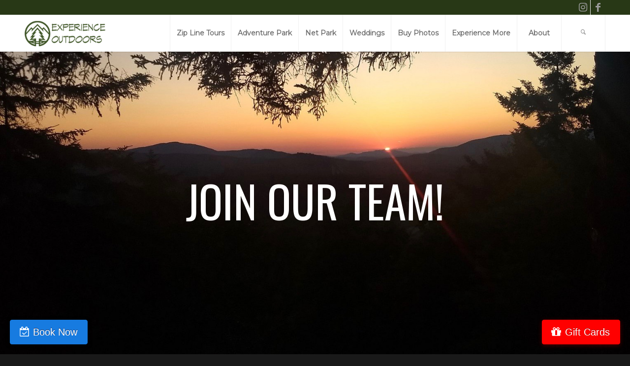

--- FILE ---
content_type: text/html; charset=UTF-8
request_url: https://www.expoutdoors.com/employment/
body_size: 23124
content:
<!DOCTYPE html>
<html lang="en-US" class="html_stretched responsive av-preloader-disabled  html_header_top html_logo_left html_main_nav_header html_menu_right html_custom html_header_sticky html_header_shrinking html_header_topbar_active html_mobile_menu_tablet html_header_searchicon html_content_align_center html_header_unstick_top html_header_stretch_disabled html_minimal_header html_minimal_header_shadow html_elegant-blog html_av-overlay-side html_av-overlay-side-classic html_av-submenu-noclone html_entry_id_1070 av-cookies-no-cookie-consent av-no-preview av-default-lightbox html_text_menu_active av-mobile-menu-switch-default">
<head>
<meta charset="UTF-8" />


<!-- mobile setting -->
<meta name="viewport" content="width=device-width, initial-scale=1">

<!-- Scripts/CSS and wp_head hook -->
<meta name='robots' content='index, follow, max-image-preview:large, max-snippet:-1, max-video-preview:-1' />
	<style>img:is([sizes="auto" i], [sizes^="auto," i]) { contain-intrinsic-size: 3000px 1500px }</style>
	
<!-- Google Tag Manager for WordPress by gtm4wp.com -->
<script data-cfasync="false" data-pagespeed-no-defer>
	var gtm4wp_datalayer_name = "dataLayer";
	var dataLayer = dataLayer || [];
</script>
<!-- End Google Tag Manager for WordPress by gtm4wp.com --><style type="text/css">@font-face { font-family: 'star'; src: url('https://www.expoutdoors.com/wp-content/plugins/woocommerce/assets/fonts/star.eot'); src: url('https://www.expoutdoors.com/wp-content/plugins/woocommerce/assets/fonts/star.eot?#iefix') format('embedded-opentype'), 	  url('https://www.expoutdoors.com/wp-content/plugins/woocommerce/assets/fonts/star.woff') format('woff'), 	  url('https://www.expoutdoors.com/wp-content/plugins/woocommerce/assets/fonts/star.ttf') format('truetype'), 	  url('https://www.expoutdoors.com/wp-content/plugins/woocommerce/assets/fonts/star.svg#star') format('svg'); font-weight: normal; font-style: normal;  } @font-face { font-family: 'WooCommerce'; src: url('https://www.expoutdoors.com/wp-content/plugins/woocommerce/assets/fonts/WooCommerce.eot'); src: url('https://www.expoutdoors.com/wp-content/plugins/woocommerce/assets/fonts/WooCommerce.eot?#iefix') format('embedded-opentype'), 	  url('https://www.expoutdoors.com/wp-content/plugins/woocommerce/assets/fonts/WooCommerce.woff') format('woff'), 	  url('https://www.expoutdoors.com/wp-content/plugins/woocommerce/assets/fonts/WooCommerce.ttf') format('truetype'), 	  url('https://www.expoutdoors.com/wp-content/plugins/woocommerce/assets/fonts/WooCommerce.svg#WooCommerce') format('svg'); font-weight: normal; font-style: normal;  } </style>
	<!-- This site is optimized with the Yoast SEO plugin v26.7 - https://yoast.com/wordpress/plugins/seo/ -->
	<title>Employment - Experience Outdoors - Adirondacks - Lake Placid - NY</title>
	<meta name="description" content="Looking for the best job in the world? Look no further, to join our team of amazing guides call or email at (518) 524-7944 www.experienceadkoutdoors.com" />
	<link rel="canonical" href="https://www.expoutdoors.com/employment/" />
	<meta property="og:locale" content="en_US" />
	<meta property="og:type" content="article" />
	<meta property="og:title" content="Employment - Experience Outdoors - Adirondacks - Lake Placid - NY" />
	<meta property="og:description" content="Looking for the best job in the world? Look no further, to join our team of amazing guides call or email at (518) 524-7944 www.experienceadkoutdoors.com" />
	<meta property="og:url" content="https://www.expoutdoors.com/employment/" />
	<meta property="og:site_name" content="Experience Outdoors" />
	<meta property="article:modified_time" content="2025-07-21T14:47:27+00:00" />
	<meta name="twitter:card" content="summary_large_image" />
	<meta name="twitter:label1" content="Est. reading time" />
	<meta name="twitter:data1" content="1 minute" />
	<script type="application/ld+json" class="yoast-schema-graph">{"@context":"https://schema.org","@graph":[{"@type":"WebPage","@id":"https://www.expoutdoors.com/employment/","url":"https://www.expoutdoors.com/employment/","name":"Employment - Experience Outdoors - Adirondacks - Lake Placid - NY","isPartOf":{"@id":"https://www.expoutdoors.com/#website"},"datePublished":"2016-07-05T13:49:52+00:00","dateModified":"2025-07-21T14:47:27+00:00","description":"Looking for the best job in the world? Look no further, to join our team of amazing guides call or email at (518) 524-7944 www.experienceadkoutdoors.com","breadcrumb":{"@id":"https://www.expoutdoors.com/employment/#breadcrumb"},"inLanguage":"en-US","potentialAction":[{"@type":"ReadAction","target":["https://www.expoutdoors.com/employment/"]}]},{"@type":"BreadcrumbList","@id":"https://www.expoutdoors.com/employment/#breadcrumb","itemListElement":[{"@type":"ListItem","position":1,"name":"Home","item":"https://www.expoutdoors.com/welcome/"},{"@type":"ListItem","position":2,"name":"Employment Inquiries"}]},{"@type":"WebSite","@id":"https://www.expoutdoors.com/#website","url":"https://www.expoutdoors.com/","name":"Experience Outdoors","description":"An experience you will harness for a lifetime!","potentialAction":[{"@type":"SearchAction","target":{"@type":"EntryPoint","urlTemplate":"https://www.expoutdoors.com/?s={search_term_string}"},"query-input":{"@type":"PropertyValueSpecification","valueRequired":true,"valueName":"search_term_string"}}],"inLanguage":"en-US"}]}</script>
	<!-- / Yoast SEO plugin. -->


<link rel='dns-prefetch' href='//fh-kit.com' />
<link rel='dns-prefetch' href='//www.googletagmanager.com' />
<link rel="alternate" type="application/rss+xml" title="Experience Outdoors &raquo; Feed" href="https://www.expoutdoors.com/feed/" />
<link rel="alternate" type="application/rss+xml" title="Experience Outdoors &raquo; Comments Feed" href="https://www.expoutdoors.com/comments/feed/" />

<!-- google webfont font replacement -->

			<script type='text/javascript'>

				(function() {

					/*	check if webfonts are disabled by user setting via cookie - or user must opt in.	*/
					var html = document.getElementsByTagName('html')[0];
					var cookie_check = html.className.indexOf('av-cookies-needs-opt-in') >= 0 || html.className.indexOf('av-cookies-can-opt-out') >= 0;
					var allow_continue = true;
					var silent_accept_cookie = html.className.indexOf('av-cookies-user-silent-accept') >= 0;

					if( cookie_check && ! silent_accept_cookie )
					{
						if( ! document.cookie.match(/aviaCookieConsent/) || html.className.indexOf('av-cookies-session-refused') >= 0 )
						{
							allow_continue = false;
						}
						else
						{
							if( ! document.cookie.match(/aviaPrivacyRefuseCookiesHideBar/) )
							{
								allow_continue = false;
							}
							else if( ! document.cookie.match(/aviaPrivacyEssentialCookiesEnabled/) )
							{
								allow_continue = false;
							}
							else if( document.cookie.match(/aviaPrivacyGoogleWebfontsDisabled/) )
							{
								allow_continue = false;
							}
						}
					}

					if( allow_continue )
					{
						var f = document.createElement('link');

						f.type 	= 'text/css';
						f.rel 	= 'stylesheet';
						f.href 	= 'https://fonts.googleapis.com/css?family=Arimo:400,700%7CMontserrat%7COswald&display=auto';
						f.id 	= 'avia-google-webfont';

						document.getElementsByTagName('head')[0].appendChild(f);
					}
				})();

			</script>
			<link rel='stylesheet' id='stripe-main-styles-css' href='https://www.expoutdoors.com/wp-content/mu-plugins/vendor/godaddy/mwc-core/assets/css/stripe-settings.css' type='text/css' media='all' />
<link rel='stylesheet' id='sbr_styles-css' href='https://www.expoutdoors.com/wp-content/plugins/reviews-feed/assets/css/sbr-styles.min.css?ver=2.1.1' type='text/css' media='all' />
<link rel='stylesheet' id='sbi_styles-css' href='https://www.expoutdoors.com/wp-content/plugins/instagram-feed/css/sbi-styles.min.css?ver=6.10.0' type='text/css' media='all' />
<link rel='stylesheet' id='wp-block-library-css' href='https://www.expoutdoors.com/wp-includes/css/dist/block-library/style.min.css?ver=6.8.3' type='text/css' media='all' />
<link rel='stylesheet' id='enfold-custom-block-css-css' href='https://www.expoutdoors.com/wp-content/themes/experienceADK-2020/wp-blocks/src/textblock/style.css?ver=7.1' type='text/css' media='all' />
<style id='global-styles-inline-css' type='text/css'>
:root{--wp--preset--aspect-ratio--square: 1;--wp--preset--aspect-ratio--4-3: 4/3;--wp--preset--aspect-ratio--3-4: 3/4;--wp--preset--aspect-ratio--3-2: 3/2;--wp--preset--aspect-ratio--2-3: 2/3;--wp--preset--aspect-ratio--16-9: 16/9;--wp--preset--aspect-ratio--9-16: 9/16;--wp--preset--color--black: #000000;--wp--preset--color--cyan-bluish-gray: #abb8c3;--wp--preset--color--white: #ffffff;--wp--preset--color--pale-pink: #f78da7;--wp--preset--color--vivid-red: #cf2e2e;--wp--preset--color--luminous-vivid-orange: #ff6900;--wp--preset--color--luminous-vivid-amber: #fcb900;--wp--preset--color--light-green-cyan: #7bdcb5;--wp--preset--color--vivid-green-cyan: #00d084;--wp--preset--color--pale-cyan-blue: #8ed1fc;--wp--preset--color--vivid-cyan-blue: #0693e3;--wp--preset--color--vivid-purple: #9b51e0;--wp--preset--color--metallic-red: #b02b2c;--wp--preset--color--maximum-yellow-red: #edae44;--wp--preset--color--yellow-sun: #eeee22;--wp--preset--color--palm-leaf: #83a846;--wp--preset--color--aero: #7bb0e7;--wp--preset--color--old-lavender: #745f7e;--wp--preset--color--steel-teal: #5f8789;--wp--preset--color--raspberry-pink: #d65799;--wp--preset--color--medium-turquoise: #4ecac2;--wp--preset--gradient--vivid-cyan-blue-to-vivid-purple: linear-gradient(135deg,rgba(6,147,227,1) 0%,rgb(155,81,224) 100%);--wp--preset--gradient--light-green-cyan-to-vivid-green-cyan: linear-gradient(135deg,rgb(122,220,180) 0%,rgb(0,208,130) 100%);--wp--preset--gradient--luminous-vivid-amber-to-luminous-vivid-orange: linear-gradient(135deg,rgba(252,185,0,1) 0%,rgba(255,105,0,1) 100%);--wp--preset--gradient--luminous-vivid-orange-to-vivid-red: linear-gradient(135deg,rgba(255,105,0,1) 0%,rgb(207,46,46) 100%);--wp--preset--gradient--very-light-gray-to-cyan-bluish-gray: linear-gradient(135deg,rgb(238,238,238) 0%,rgb(169,184,195) 100%);--wp--preset--gradient--cool-to-warm-spectrum: linear-gradient(135deg,rgb(74,234,220) 0%,rgb(151,120,209) 20%,rgb(207,42,186) 40%,rgb(238,44,130) 60%,rgb(251,105,98) 80%,rgb(254,248,76) 100%);--wp--preset--gradient--blush-light-purple: linear-gradient(135deg,rgb(255,206,236) 0%,rgb(152,150,240) 100%);--wp--preset--gradient--blush-bordeaux: linear-gradient(135deg,rgb(254,205,165) 0%,rgb(254,45,45) 50%,rgb(107,0,62) 100%);--wp--preset--gradient--luminous-dusk: linear-gradient(135deg,rgb(255,203,112) 0%,rgb(199,81,192) 50%,rgb(65,88,208) 100%);--wp--preset--gradient--pale-ocean: linear-gradient(135deg,rgb(255,245,203) 0%,rgb(182,227,212) 50%,rgb(51,167,181) 100%);--wp--preset--gradient--electric-grass: linear-gradient(135deg,rgb(202,248,128) 0%,rgb(113,206,126) 100%);--wp--preset--gradient--midnight: linear-gradient(135deg,rgb(2,3,129) 0%,rgb(40,116,252) 100%);--wp--preset--font-size--small: 1rem;--wp--preset--font-size--medium: 1.125rem;--wp--preset--font-size--large: 1.75rem;--wp--preset--font-size--x-large: clamp(1.75rem, 3vw, 2.25rem);--wp--preset--spacing--20: 0.44rem;--wp--preset--spacing--30: 0.67rem;--wp--preset--spacing--40: 1rem;--wp--preset--spacing--50: 1.5rem;--wp--preset--spacing--60: 2.25rem;--wp--preset--spacing--70: 3.38rem;--wp--preset--spacing--80: 5.06rem;--wp--preset--shadow--natural: 6px 6px 9px rgba(0, 0, 0, 0.2);--wp--preset--shadow--deep: 12px 12px 50px rgba(0, 0, 0, 0.4);--wp--preset--shadow--sharp: 6px 6px 0px rgba(0, 0, 0, 0.2);--wp--preset--shadow--outlined: 6px 6px 0px -3px rgba(255, 255, 255, 1), 6px 6px rgba(0, 0, 0, 1);--wp--preset--shadow--crisp: 6px 6px 0px rgba(0, 0, 0, 1);}:root { --wp--style--global--content-size: 800px;--wp--style--global--wide-size: 1130px; }:where(body) { margin: 0; }.wp-site-blocks > .alignleft { float: left; margin-right: 2em; }.wp-site-blocks > .alignright { float: right; margin-left: 2em; }.wp-site-blocks > .aligncenter { justify-content: center; margin-left: auto; margin-right: auto; }:where(.is-layout-flex){gap: 0.5em;}:where(.is-layout-grid){gap: 0.5em;}.is-layout-flow > .alignleft{float: left;margin-inline-start: 0;margin-inline-end: 2em;}.is-layout-flow > .alignright{float: right;margin-inline-start: 2em;margin-inline-end: 0;}.is-layout-flow > .aligncenter{margin-left: auto !important;margin-right: auto !important;}.is-layout-constrained > .alignleft{float: left;margin-inline-start: 0;margin-inline-end: 2em;}.is-layout-constrained > .alignright{float: right;margin-inline-start: 2em;margin-inline-end: 0;}.is-layout-constrained > .aligncenter{margin-left: auto !important;margin-right: auto !important;}.is-layout-constrained > :where(:not(.alignleft):not(.alignright):not(.alignfull)){max-width: var(--wp--style--global--content-size);margin-left: auto !important;margin-right: auto !important;}.is-layout-constrained > .alignwide{max-width: var(--wp--style--global--wide-size);}body .is-layout-flex{display: flex;}.is-layout-flex{flex-wrap: wrap;align-items: center;}.is-layout-flex > :is(*, div){margin: 0;}body .is-layout-grid{display: grid;}.is-layout-grid > :is(*, div){margin: 0;}body{padding-top: 0px;padding-right: 0px;padding-bottom: 0px;padding-left: 0px;}a:where(:not(.wp-element-button)){text-decoration: underline;}:root :where(.wp-element-button, .wp-block-button__link){background-color: #32373c;border-width: 0;color: #fff;font-family: inherit;font-size: inherit;line-height: inherit;padding: calc(0.667em + 2px) calc(1.333em + 2px);text-decoration: none;}.has-black-color{color: var(--wp--preset--color--black) !important;}.has-cyan-bluish-gray-color{color: var(--wp--preset--color--cyan-bluish-gray) !important;}.has-white-color{color: var(--wp--preset--color--white) !important;}.has-pale-pink-color{color: var(--wp--preset--color--pale-pink) !important;}.has-vivid-red-color{color: var(--wp--preset--color--vivid-red) !important;}.has-luminous-vivid-orange-color{color: var(--wp--preset--color--luminous-vivid-orange) !important;}.has-luminous-vivid-amber-color{color: var(--wp--preset--color--luminous-vivid-amber) !important;}.has-light-green-cyan-color{color: var(--wp--preset--color--light-green-cyan) !important;}.has-vivid-green-cyan-color{color: var(--wp--preset--color--vivid-green-cyan) !important;}.has-pale-cyan-blue-color{color: var(--wp--preset--color--pale-cyan-blue) !important;}.has-vivid-cyan-blue-color{color: var(--wp--preset--color--vivid-cyan-blue) !important;}.has-vivid-purple-color{color: var(--wp--preset--color--vivid-purple) !important;}.has-metallic-red-color{color: var(--wp--preset--color--metallic-red) !important;}.has-maximum-yellow-red-color{color: var(--wp--preset--color--maximum-yellow-red) !important;}.has-yellow-sun-color{color: var(--wp--preset--color--yellow-sun) !important;}.has-palm-leaf-color{color: var(--wp--preset--color--palm-leaf) !important;}.has-aero-color{color: var(--wp--preset--color--aero) !important;}.has-old-lavender-color{color: var(--wp--preset--color--old-lavender) !important;}.has-steel-teal-color{color: var(--wp--preset--color--steel-teal) !important;}.has-raspberry-pink-color{color: var(--wp--preset--color--raspberry-pink) !important;}.has-medium-turquoise-color{color: var(--wp--preset--color--medium-turquoise) !important;}.has-black-background-color{background-color: var(--wp--preset--color--black) !important;}.has-cyan-bluish-gray-background-color{background-color: var(--wp--preset--color--cyan-bluish-gray) !important;}.has-white-background-color{background-color: var(--wp--preset--color--white) !important;}.has-pale-pink-background-color{background-color: var(--wp--preset--color--pale-pink) !important;}.has-vivid-red-background-color{background-color: var(--wp--preset--color--vivid-red) !important;}.has-luminous-vivid-orange-background-color{background-color: var(--wp--preset--color--luminous-vivid-orange) !important;}.has-luminous-vivid-amber-background-color{background-color: var(--wp--preset--color--luminous-vivid-amber) !important;}.has-light-green-cyan-background-color{background-color: var(--wp--preset--color--light-green-cyan) !important;}.has-vivid-green-cyan-background-color{background-color: var(--wp--preset--color--vivid-green-cyan) !important;}.has-pale-cyan-blue-background-color{background-color: var(--wp--preset--color--pale-cyan-blue) !important;}.has-vivid-cyan-blue-background-color{background-color: var(--wp--preset--color--vivid-cyan-blue) !important;}.has-vivid-purple-background-color{background-color: var(--wp--preset--color--vivid-purple) !important;}.has-metallic-red-background-color{background-color: var(--wp--preset--color--metallic-red) !important;}.has-maximum-yellow-red-background-color{background-color: var(--wp--preset--color--maximum-yellow-red) !important;}.has-yellow-sun-background-color{background-color: var(--wp--preset--color--yellow-sun) !important;}.has-palm-leaf-background-color{background-color: var(--wp--preset--color--palm-leaf) !important;}.has-aero-background-color{background-color: var(--wp--preset--color--aero) !important;}.has-old-lavender-background-color{background-color: var(--wp--preset--color--old-lavender) !important;}.has-steel-teal-background-color{background-color: var(--wp--preset--color--steel-teal) !important;}.has-raspberry-pink-background-color{background-color: var(--wp--preset--color--raspberry-pink) !important;}.has-medium-turquoise-background-color{background-color: var(--wp--preset--color--medium-turquoise) !important;}.has-black-border-color{border-color: var(--wp--preset--color--black) !important;}.has-cyan-bluish-gray-border-color{border-color: var(--wp--preset--color--cyan-bluish-gray) !important;}.has-white-border-color{border-color: var(--wp--preset--color--white) !important;}.has-pale-pink-border-color{border-color: var(--wp--preset--color--pale-pink) !important;}.has-vivid-red-border-color{border-color: var(--wp--preset--color--vivid-red) !important;}.has-luminous-vivid-orange-border-color{border-color: var(--wp--preset--color--luminous-vivid-orange) !important;}.has-luminous-vivid-amber-border-color{border-color: var(--wp--preset--color--luminous-vivid-amber) !important;}.has-light-green-cyan-border-color{border-color: var(--wp--preset--color--light-green-cyan) !important;}.has-vivid-green-cyan-border-color{border-color: var(--wp--preset--color--vivid-green-cyan) !important;}.has-pale-cyan-blue-border-color{border-color: var(--wp--preset--color--pale-cyan-blue) !important;}.has-vivid-cyan-blue-border-color{border-color: var(--wp--preset--color--vivid-cyan-blue) !important;}.has-vivid-purple-border-color{border-color: var(--wp--preset--color--vivid-purple) !important;}.has-metallic-red-border-color{border-color: var(--wp--preset--color--metallic-red) !important;}.has-maximum-yellow-red-border-color{border-color: var(--wp--preset--color--maximum-yellow-red) !important;}.has-yellow-sun-border-color{border-color: var(--wp--preset--color--yellow-sun) !important;}.has-palm-leaf-border-color{border-color: var(--wp--preset--color--palm-leaf) !important;}.has-aero-border-color{border-color: var(--wp--preset--color--aero) !important;}.has-old-lavender-border-color{border-color: var(--wp--preset--color--old-lavender) !important;}.has-steel-teal-border-color{border-color: var(--wp--preset--color--steel-teal) !important;}.has-raspberry-pink-border-color{border-color: var(--wp--preset--color--raspberry-pink) !important;}.has-medium-turquoise-border-color{border-color: var(--wp--preset--color--medium-turquoise) !important;}.has-vivid-cyan-blue-to-vivid-purple-gradient-background{background: var(--wp--preset--gradient--vivid-cyan-blue-to-vivid-purple) !important;}.has-light-green-cyan-to-vivid-green-cyan-gradient-background{background: var(--wp--preset--gradient--light-green-cyan-to-vivid-green-cyan) !important;}.has-luminous-vivid-amber-to-luminous-vivid-orange-gradient-background{background: var(--wp--preset--gradient--luminous-vivid-amber-to-luminous-vivid-orange) !important;}.has-luminous-vivid-orange-to-vivid-red-gradient-background{background: var(--wp--preset--gradient--luminous-vivid-orange-to-vivid-red) !important;}.has-very-light-gray-to-cyan-bluish-gray-gradient-background{background: var(--wp--preset--gradient--very-light-gray-to-cyan-bluish-gray) !important;}.has-cool-to-warm-spectrum-gradient-background{background: var(--wp--preset--gradient--cool-to-warm-spectrum) !important;}.has-blush-light-purple-gradient-background{background: var(--wp--preset--gradient--blush-light-purple) !important;}.has-blush-bordeaux-gradient-background{background: var(--wp--preset--gradient--blush-bordeaux) !important;}.has-luminous-dusk-gradient-background{background: var(--wp--preset--gradient--luminous-dusk) !important;}.has-pale-ocean-gradient-background{background: var(--wp--preset--gradient--pale-ocean) !important;}.has-electric-grass-gradient-background{background: var(--wp--preset--gradient--electric-grass) !important;}.has-midnight-gradient-background{background: var(--wp--preset--gradient--midnight) !important;}.has-small-font-size{font-size: var(--wp--preset--font-size--small) !important;}.has-medium-font-size{font-size: var(--wp--preset--font-size--medium) !important;}.has-large-font-size{font-size: var(--wp--preset--font-size--large) !important;}.has-x-large-font-size{font-size: var(--wp--preset--font-size--x-large) !important;}
:where(.wp-block-post-template.is-layout-flex){gap: 1.25em;}:where(.wp-block-post-template.is-layout-grid){gap: 1.25em;}
:where(.wp-block-columns.is-layout-flex){gap: 2em;}:where(.wp-block-columns.is-layout-grid){gap: 2em;}
:root :where(.wp-block-pullquote){font-size: 1.5em;line-height: 1.6;}
</style>
<link rel='stylesheet' id='cfblbcss-css' href='https://www.expoutdoors.com/wp-content/plugins/cardoza-facebook-like-box/cardozafacebook.css?ver=6.8.3' type='text/css' media='all' />
<style id='woocommerce-inline-inline-css' type='text/css'>
.woocommerce form .form-row .required { visibility: visible; }
</style>
<link rel='stylesheet' id='wp-components-css' href='https://www.expoutdoors.com/wp-includes/css/dist/components/style.min.css?ver=6.8.3' type='text/css' media='all' />
<link rel='stylesheet' id='godaddy-styles-css' href='https://www.expoutdoors.com/wp-content/mu-plugins/vendor/wpex/godaddy-launch/includes/Dependencies/GoDaddy/Styles/build/latest.css?ver=2.0.2' type='text/css' media='all' />
<link rel='stylesheet' id='mediaelement-css' href='https://www.expoutdoors.com/wp-includes/js/mediaelement/mediaelementplayer-legacy.min.css?ver=4.2.17' type='text/css' media='all' />
<link rel='stylesheet' id='wp-mediaelement-css' href='https://www.expoutdoors.com/wp-includes/js/mediaelement/wp-mediaelement.min.css?ver=6.8.3' type='text/css' media='all' />
<link rel='stylesheet' id='fh-buttons-css' href='https://fh-kit.com/buttons/v2/?red=ff0000' type='text/css' media='all' />
<link rel='stylesheet' id='avia-merged-styles-css' href='https://www.expoutdoors.com/wp-content/uploads/dynamic_avia/avia-merged-styles-cfd3fd0e848b403845422040ffe28447---69699052be232.css' type='text/css' media='all' />
<link rel='stylesheet' id='avia-single-post-1070-css' href='https://www.expoutdoors.com/wp-content/uploads/dynamic_avia/avia_posts_css/post-1070.css?ver=ver-1768541637' type='text/css' media='all' />
<script type="text/javascript" src="https://www.expoutdoors.com/wp-includes/js/jquery/jquery.min.js?ver=3.7.1" id="jquery-core-js"></script>
<script type="text/javascript" src="https://www.expoutdoors.com/wp-includes/js/jquery/jquery-migrate.min.js?ver=3.4.1" id="jquery-migrate-js"></script>
<script type="text/javascript" src="https://www.expoutdoors.com/wp-content/plugins/cardoza-facebook-like-box/cardozafacebook.js?ver=6.8.3" id="cfblbjs-js"></script>
<script type="text/javascript" src="https://www.expoutdoors.com/wp-content/plugins/woocommerce/assets/js/js-cookie/js.cookie.min.js?ver=2.1.4-wc.10.4.3" id="wc-js-cookie-js" defer="defer" data-wp-strategy="defer"></script>
<script type="text/javascript" id="wc-cart-fragments-js-extra">
/* <![CDATA[ */
var wc_cart_fragments_params = {"ajax_url":"\/wp-admin\/admin-ajax.php","wc_ajax_url":"\/?wc-ajax=%%endpoint%%","cart_hash_key":"wc_cart_hash_855329ed1814d255f9ca4fa5e800783a","fragment_name":"wc_fragments_855329ed1814d255f9ca4fa5e800783a","request_timeout":"5000"};
/* ]]> */
</script>
<script type="text/javascript" src="https://www.expoutdoors.com/wp-content/plugins/woocommerce/assets/js/frontend/cart-fragments.min.js?ver=10.4.3" id="wc-cart-fragments-js" defer="defer" data-wp-strategy="defer"></script>
<script type="text/javascript" src="https://www.expoutdoors.com/wp-content/plugins/woocommerce/assets/js/jquery-blockui/jquery.blockUI.min.js?ver=2.7.0-wc.10.4.3" id="wc-jquery-blockui-js" defer="defer" data-wp-strategy="defer"></script>
<script type="text/javascript" id="wc-add-to-cart-js-extra">
/* <![CDATA[ */
var wc_add_to_cart_params = {"ajax_url":"\/wp-admin\/admin-ajax.php","wc_ajax_url":"\/?wc-ajax=%%endpoint%%","i18n_view_cart":"View cart","cart_url":"https:\/\/www.expoutdoors.com\/cart\/","is_cart":"","cart_redirect_after_add":"no"};
/* ]]> */
</script>
<script type="text/javascript" src="https://www.expoutdoors.com/wp-content/plugins/woocommerce/assets/js/frontend/add-to-cart.min.js?ver=10.4.3" id="wc-add-to-cart-js" defer="defer" data-wp-strategy="defer"></script>
<script type="text/javascript" id="woocommerce-js-extra">
/* <![CDATA[ */
var woocommerce_params = {"ajax_url":"\/wp-admin\/admin-ajax.php","wc_ajax_url":"\/?wc-ajax=%%endpoint%%","i18n_password_show":"Show password","i18n_password_hide":"Hide password"};
/* ]]> */
</script>
<script type="text/javascript" src="https://www.expoutdoors.com/wp-content/plugins/woocommerce/assets/js/frontend/woocommerce.min.js?ver=10.4.3" id="woocommerce-js" defer="defer" data-wp-strategy="defer"></script>
<script type="text/javascript" src="https://www.expoutdoors.com/wp-content/uploads/dynamic_avia/avia-head-scripts-070366f63d82c41a8edf227fc9d22909---696990537cc43.js" id="avia-head-scripts-js"></script>
<link rel="https://api.w.org/" href="https://www.expoutdoors.com/wp-json/" /><link rel="alternate" title="JSON" type="application/json" href="https://www.expoutdoors.com/wp-json/wp/v2/pages/1070" /><link rel="EditURI" type="application/rsd+xml" title="RSD" href="https://www.expoutdoors.com/xmlrpc.php?rsd" />
<meta name="generator" content="WordPress 6.8.3" />
<meta name="generator" content="WooCommerce 10.4.3" />
<link rel='shortlink' href='https://www.expoutdoors.com/?p=1070' />
<link rel="alternate" title="oEmbed (JSON)" type="application/json+oembed" href="https://www.expoutdoors.com/wp-json/oembed/1.0/embed?url=https%3A%2F%2Fwww.expoutdoors.com%2Femployment%2F" />
<link rel="alternate" title="oEmbed (XML)" type="text/xml+oembed" href="https://www.expoutdoors.com/wp-json/oembed/1.0/embed?url=https%3A%2F%2Fwww.expoutdoors.com%2Femployment%2F&#038;format=xml" />
<meta name="generator" content="Site Kit by Google 1.170.0" /><meta name="google-site-verification" content="CjHylmnb8wnDpIGyusjZyFJHMiym0Z8UgKyGlpKWxYE" />

<meta name="facebook-domain-verification" content="wtk8p1n1fbatzee5m0yylmvdsje08q" />
<!-- Google Tag Manager for WordPress by gtm4wp.com -->
<!-- GTM Container placement set to footer -->
<script data-cfasync="false" data-pagespeed-no-defer type="text/javascript">
	var dataLayer_content = {"pagePostType":"page","pagePostType2":"single-page","pagePostAuthor":"experienceoutdoors"};
	dataLayer.push( dataLayer_content );
</script>
<script data-cfasync="false" data-pagespeed-no-defer type="text/javascript">
(function(w,d,s,l,i){w[l]=w[l]||[];w[l].push({'gtm.start':
new Date().getTime(),event:'gtm.js'});var f=d.getElementsByTagName(s)[0],
j=d.createElement(s),dl=l!='dataLayer'?'&l='+l:'';j.async=true;j.src=
'//www.googletagmanager.com/gtm.js?id='+i+dl;f.parentNode.insertBefore(j,f);
})(window,document,'script','dataLayer','GTM-N6JHT7Q');
</script>
<!-- End Google Tag Manager for WordPress by gtm4wp.com -->
<link rel="icon" href="https://www.expoutdoors.com/wp-content/uploads/2018/04/expadkoutdoorsfavicon.png" type="image/png">
<!--[if lt IE 9]><script src="https://www.expoutdoors.com/wp-content/themes/experienceADK-2020/js/html5shiv.js"></script><![endif]--><link rel="profile" href="https://gmpg.org/xfn/11" />
<link rel="alternate" type="application/rss+xml" title="Experience Outdoors RSS2 Feed" href="https://www.expoutdoors.com/feed/" />
<link rel="pingback" href="https://www.expoutdoors.com/xmlrpc.php" />

<style type='text/css' media='screen'>
 #top #header_main > .container, #top #header_main > .container .main_menu  .av-main-nav > li > a, #top #header_main #menu-item-shop .cart_dropdown_link{ height:75px; line-height: 75px; }
 .html_top_nav_header .av-logo-container{ height:75px;  }
 .html_header_top.html_header_sticky #top #wrap_all #main{ padding-top:105px; } 
</style>
	<noscript><style>.woocommerce-product-gallery{ opacity: 1 !important; }</style></noscript>
	
<!-- To speed up the rendering and to display the site as fast as possible to the user we include some styles and scripts for above the fold content inline -->
<script type="text/javascript">'use strict';var avia_is_mobile=!1;if(/Android|webOS|iPhone|iPad|iPod|BlackBerry|IEMobile|Opera Mini/i.test(navigator.userAgent)&&'ontouchstart' in document.documentElement){avia_is_mobile=!0;document.documentElement.className+=' avia_mobile '}
else{document.documentElement.className+=' avia_desktop '};document.documentElement.className+=' js_active ';(function(){var e=['-webkit-','-moz-','-ms-',''],n='',o=!1,a=!1;for(var t in e){if(e[t]+'transform' in document.documentElement.style){o=!0;n=e[t]+'transform'};if(e[t]+'perspective' in document.documentElement.style){a=!0}};if(o){document.documentElement.className+=' avia_transform '};if(a){document.documentElement.className+=' avia_transform3d '};if(typeof document.getElementsByClassName=='function'&&typeof document.documentElement.getBoundingClientRect=='function'&&avia_is_mobile==!1){if(n&&window.innerHeight>0){setTimeout(function(){var e=0,o={},a=0,t=document.getElementsByClassName('av-parallax'),i=window.pageYOffset||document.documentElement.scrollTop;for(e=0;e<t.length;e++){t[e].style.top='0px';o=t[e].getBoundingClientRect();a=Math.ceil((window.innerHeight+i-o.top)*0.3);t[e].style[n]='translate(0px, '+a+'px)';t[e].style.top='auto';t[e].className+=' enabled-parallax '}},50)}}})();</script><style type="text/css">
		@font-face {font-family: 'entypo-fontello-enfold'; font-weight: normal; font-style: normal; font-display: auto;
		src: url('https://www.expoutdoors.com/wp-content/themes/experienceADK-2020/config-templatebuilder/avia-template-builder/assets/fonts/entypo-fontello-enfold/entypo-fontello-enfold.woff2') format('woff2'),
		url('https://www.expoutdoors.com/wp-content/themes/experienceADK-2020/config-templatebuilder/avia-template-builder/assets/fonts/entypo-fontello-enfold/entypo-fontello-enfold.woff') format('woff'),
		url('https://www.expoutdoors.com/wp-content/themes/experienceADK-2020/config-templatebuilder/avia-template-builder/assets/fonts/entypo-fontello-enfold/entypo-fontello-enfold.ttf') format('truetype'),
		url('https://www.expoutdoors.com/wp-content/themes/experienceADK-2020/config-templatebuilder/avia-template-builder/assets/fonts/entypo-fontello-enfold/entypo-fontello-enfold.svg#entypo-fontello-enfold') format('svg'),
		url('https://www.expoutdoors.com/wp-content/themes/experienceADK-2020/config-templatebuilder/avia-template-builder/assets/fonts/entypo-fontello-enfold/entypo-fontello-enfold.eot'),
		url('https://www.expoutdoors.com/wp-content/themes/experienceADK-2020/config-templatebuilder/avia-template-builder/assets/fonts/entypo-fontello-enfold/entypo-fontello-enfold.eot?#iefix') format('embedded-opentype');
		}

		#top .avia-font-entypo-fontello-enfold, body .avia-font-entypo-fontello-enfold, html body [data-av_iconfont='entypo-fontello-enfold']:before{ font-family: 'entypo-fontello-enfold'; }
		
		@font-face {font-family: 'entypo-fontello'; font-weight: normal; font-style: normal; font-display: auto;
		src: url('https://www.expoutdoors.com/wp-content/themes/experienceADK-2020/config-templatebuilder/avia-template-builder/assets/fonts/entypo-fontello/entypo-fontello.woff2') format('woff2'),
		url('https://www.expoutdoors.com/wp-content/themes/experienceADK-2020/config-templatebuilder/avia-template-builder/assets/fonts/entypo-fontello/entypo-fontello.woff') format('woff'),
		url('https://www.expoutdoors.com/wp-content/themes/experienceADK-2020/config-templatebuilder/avia-template-builder/assets/fonts/entypo-fontello/entypo-fontello.ttf') format('truetype'),
		url('https://www.expoutdoors.com/wp-content/themes/experienceADK-2020/config-templatebuilder/avia-template-builder/assets/fonts/entypo-fontello/entypo-fontello.svg#entypo-fontello') format('svg'),
		url('https://www.expoutdoors.com/wp-content/themes/experienceADK-2020/config-templatebuilder/avia-template-builder/assets/fonts/entypo-fontello/entypo-fontello.eot'),
		url('https://www.expoutdoors.com/wp-content/themes/experienceADK-2020/config-templatebuilder/avia-template-builder/assets/fonts/entypo-fontello/entypo-fontello.eot?#iefix') format('embedded-opentype');
		}

		#top .avia-font-entypo-fontello, body .avia-font-entypo-fontello, html body [data-av_iconfont='entypo-fontello']:before{ font-family: 'entypo-fontello'; }
		</style>

<!--
Debugging Info for Theme support: 

Theme: ExpADK
Version: 7.1
Installed: experienceADK-2020
AviaFramework Version: 5.6
AviaBuilder Version: 6.0
aviaElementManager Version: 1.0.1
ML:512-PU:40-PLA:17
WP:6.8.3
Compress: CSS:all theme files - JS:all theme files
Updates: disabled
PLAu:14
-->
</head>

<body id="top" class="wp-singular page-template-default page page-id-1070 wp-theme-experienceADK-2020 stretched rtl_columns av-curtain-numeric arimo  theme-experienceADK-2020 woocommerce-no-js post-type-page avia-responsive-images-support responsive-images-lightbox-support avia-woocommerce-30" itemscope="itemscope" itemtype="https://schema.org/WebPage" >

	
	<div id='wrap_all'>

	
<header id='header' class='all_colors header_color light_bg_color  av_header_top av_logo_left av_main_nav_header av_menu_right av_custom av_header_sticky av_header_shrinking av_header_stretch_disabled av_mobile_menu_tablet av_header_searchicon av_header_unstick_top av_seperator_big_border av_minimal_header av_minimal_header_shadow av_bottom_nav_disabled '  data-av_shrink_factor='50' role="banner" itemscope="itemscope" itemtype="https://schema.org/WPHeader" >

		<div id='header_meta' class='container_wrap container_wrap_meta  av_icon_active_right av_extra_header_active av_entry_id_1070'>

			      <div class='container'>
			      <ul class='noLightbox social_bookmarks icon_count_2'><li class='social_bookmarks_instagram av-social-link-instagram social_icon_1 avia_social_iconfont'><a  target="_blank" aria-label="Link to Instagram" href='https://www.instagram.com/experienceadkoutdoors/' data-av_icon='' data-av_iconfont='entypo-fontello' title="Link to Instagram" desc="Link to Instagram" title='Link to Instagram'><span class='avia_hidden_link_text'>Link to Instagram</span></a></li><li class='social_bookmarks_facebook av-social-link-facebook social_icon_2 avia_social_iconfont'><a  target="_blank" aria-label="Link to Facebook" href='https://www.facebook.com/experienceadkoutdoors/' data-av_icon='' data-av_iconfont='entypo-fontello' title="Link to Facebook" desc="Link to Facebook" title='Link to Facebook'><span class='avia_hidden_link_text'>Link to Facebook</span></a></li></ul>			      </div>
		</div>

		<div  id='header_main' class='container_wrap container_wrap_logo'>

        <ul  class = 'menu-item cart_dropdown ' data-success='was added to the cart'><li class="cart_dropdown_first"><a class='cart_dropdown_link avia-svg-icon avia-font-svg_entypo-fontello' href='https://www.expoutdoors.com/cart/'><div class="av-cart-container" data-av_svg_icon='basket' data-av_iconset='svg_entypo-fontello'><svg version="1.1" xmlns="http://www.w3.org/2000/svg" width="29" height="32" viewBox="0 0 29 32" preserveAspectRatio="xMidYMid meet" aria-labelledby='av-svg-title-1' aria-describedby='av-svg-desc-1' role="graphics-symbol" aria-hidden="true">
<title id='av-svg-title-1'>Shopping Cart</title>
<desc id='av-svg-desc-1'>Shopping Cart</desc>
<path d="M4.8 27.2q0-1.28 0.96-2.24t2.24-0.96q1.344 0 2.272 0.96t0.928 2.24q0 1.344-0.928 2.272t-2.272 0.928q-1.28 0-2.24-0.928t-0.96-2.272zM20.8 27.2q0-1.28 0.96-2.24t2.24-0.96q1.344 0 2.272 0.96t0.928 2.24q0 1.344-0.928 2.272t-2.272 0.928q-1.28 0-2.24-0.928t-0.96-2.272zM10.496 19.648q-1.152 0.32-1.088 0.736t1.408 0.416h17.984v2.432q0 0.64-0.64 0.64h-20.928q-0.64 0-0.64-0.64v-2.432l-0.32-1.472-3.136-14.528h-3.136v-2.56q0-0.64 0.64-0.64h4.992q0.64 0 0.64 0.64v2.752h22.528v8.768q0 0.704-0.576 0.832z"></path>
</svg></div><span class='av-cart-counter '>0</span><span class="avia_hidden_link_text">Shopping Cart</span></a><!--<span class='cart_subtotal'><span class="woocommerce-Price-amount amount"><bdi><span class="woocommerce-Price-currencySymbol">&#36;</span>0.00</bdi></span></span>--><div class="dropdown_widget dropdown_widget_cart"><div class="avia-arrow"></div><div class="widget_shopping_cart_content"></div></div></li></ul><div class='container av-logo-container'><div class='inner-container'><span class='logo avia-standard-logo'><a href='https://www.expoutdoors.com/' class='' aria-label='logo-2020-exp' title='logo-2020-exp'><img src="https://www.expoutdoors.com/wp-content/uploads/2020/07/logo-2020-exp.png" height="100" width="300" alt='Experience Outdoors' title='logo-2020-exp' /></a></span><nav class='main_menu' data-selectname='Select a page'  role="navigation" itemscope="itemscope" itemtype="https://schema.org/SiteNavigationElement" ><div class="avia-menu av-main-nav-wrap"><ul role="menu" class="menu av-main-nav" id="avia-menu"><li role="menuitem" id="menu-item-2688" class="menu-item menu-item-type-post_type menu-item-object-portfolio menu-item-top-level menu-item-top-level-1"><a href="https://www.expoutdoors.com/portfolio-item/zip-lining/" itemprop="url" tabindex="0"><span class="avia-bullet"></span><span class="avia-menu-text">Zip Line Tours</span><span class="avia-menu-fx"><span class="avia-arrow-wrap"><span class="avia-arrow"></span></span></span></a></li>
<li role="menuitem" id="menu-item-3263" class="menu-item menu-item-type-post_type menu-item-object-page menu-item-top-level menu-item-top-level-2"><a href="https://www.expoutdoors.com/challenge-course/" itemprop="url" tabindex="0"><span class="avia-bullet"></span><span class="avia-menu-text">Adventure Park</span><span class="avia-menu-fx"><span class="avia-arrow-wrap"><span class="avia-arrow"></span></span></span></a></li>
<li role="menuitem" id="menu-item-4172" class="menu-item menu-item-type-post_type menu-item-object-page menu-item-top-level menu-item-top-level-3"><a href="https://www.expoutdoors.com/net-park/" itemprop="url" tabindex="0"><span class="avia-bullet"></span><span class="avia-menu-text">Net Park</span><span class="avia-menu-fx"><span class="avia-arrow-wrap"><span class="avia-arrow"></span></span></span></a></li>
<li role="menuitem" id="menu-item-2256" class="menu-item menu-item-type-post_type menu-item-object-page menu-item-top-level menu-item-top-level-4"><a href="https://www.expoutdoors.com/weddings/" itemprop="url" tabindex="0"><span class="avia-bullet"></span><span class="avia-menu-text">Weddings</span><span class="avia-menu-fx"><span class="avia-arrow-wrap"><span class="avia-arrow"></span></span></span></a></li>
<li role="menuitem" id="menu-item-4012" class="menu-item menu-item-type-custom menu-item-object-custom menu-item-top-level menu-item-top-level-5"><a target="_blank" href="https://store.picthrive.com/experienceoutdoors/?utm_source=experienceoutdoors&amp;utm_medium=button&amp;utm_term=custom_text&amp;utm_content=http%3A%2F%2Fwww.expoutdoors.com&amp;utm_campaign=custom_link" itemprop="url" tabindex="0"><span class="avia-bullet"></span><span class="avia-menu-text">Buy Photos</span><span class="avia-menu-fx"><span class="avia-arrow-wrap"><span class="avia-arrow"></span></span></span></a></li>
<li role="menuitem" id="menu-item-2257" class="menu-item menu-item-type-post_type menu-item-object-page menu-item-has-children menu-item-top-level menu-item-top-level-6"><a href="https://www.expoutdoors.com/experience-more/" itemprop="url" tabindex="0"><span class="avia-bullet"></span><span class="avia-menu-text">Experience More</span><span class="avia-menu-fx"><span class="avia-arrow-wrap"><span class="avia-arrow"></span></span></span></a>


<ul class="sub-menu">
	<li role="menuitem" id="menu-item-2699" class="menu-item menu-item-type-post_type menu-item-object-portfolio"><a href="https://www.expoutdoors.com/portfolio-item/guide-services/" itemprop="url" tabindex="0"><span class="avia-bullet"></span><span class="avia-menu-text">Guide Services</span></a></li>
	<li role="menuitem" id="menu-item-3198" class="menu-item menu-item-type-post_type menu-item-object-portfolio"><a href="https://www.expoutdoors.com/portfolio-item/3d-archery/" itemprop="url" tabindex="0"><span class="avia-bullet"></span><span class="avia-menu-text">3D Archery</span></a></li>
	<li role="menuitem" id="menu-item-3729" class="menu-item menu-item-type-post_type menu-item-object-page"><a href="https://www.expoutdoors.com/group-packages/" itemprop="url" tabindex="0"><span class="avia-bullet"></span><span class="avia-menu-text">Group Packages</span></a></li>
	<li role="menuitem" id="menu-item-2259" class="menu-item menu-item-type-post_type menu-item-object-page"><a href="https://www.expoutdoors.com/team-building/" itemprop="url" tabindex="0"><span class="avia-bullet"></span><span class="avia-menu-text">Team Building</span></a></li>
	<li role="menuitem" id="menu-item-3205" class="menu-item menu-item-type-post_type menu-item-object-portfolio"><a href="https://www.expoutdoors.com/portfolio-item/mountaintop/" itemprop="url" tabindex="0"><span class="avia-bullet"></span><span class="avia-menu-text">Mountaintop Yoga</span></a></li>
	<li role="menuitem" id="menu-item-3907" class="menu-item menu-item-type-custom menu-item-object-custom"><a href="https://www.alltrails.com/explore/map/experience-outdoors-llc-add5efc?p=-1" itemprop="url" tabindex="0"><span class="avia-bullet"></span><span class="avia-menu-text">Property Map</span></a></li>
</ul>
</li>
<li role="menuitem" id="menu-item-2261" class="menu-item menu-item-type-post_type menu-item-object-page menu-item-has-children menu-item-top-level menu-item-top-level-7"><a href="https://www.expoutdoors.com/about/" itemprop="url" tabindex="0"><span class="avia-bullet"></span><span class="avia-menu-text">About</span><span class="avia-menu-fx"><span class="avia-arrow-wrap"><span class="avia-arrow"></span></span></span></a>


<ul class="sub-menu">
	<li role="menuitem" id="menu-item-2262" class="menu-item menu-item-type-post_type menu-item-object-page"><a href="https://www.expoutdoors.com/team/" itemprop="url" tabindex="0"><span class="avia-bullet"></span><span class="avia-menu-text">Our Team</span></a></li>
	<li role="menuitem" id="menu-item-2263" class="menu-item menu-item-type-post_type menu-item-object-page"><a href="https://www.expoutdoors.com/pricing-2/" itemprop="url" tabindex="0"><span class="avia-bullet"></span><span class="avia-menu-text">FAQ</span></a></li>
	<li role="menuitem" id="menu-item-3290" class="menu-item menu-item-type-post_type menu-item-object-page"><a href="https://www.expoutdoors.com/testimonials/" itemprop="url" tabindex="0"><span class="avia-bullet"></span><span class="avia-menu-text">Testimonials</span></a></li>
	<li role="menuitem" id="menu-item-2264" class="menu-item menu-item-type-post_type menu-item-object-page"><a href="https://www.expoutdoors.com/contact/" itemprop="url" tabindex="0"><span class="avia-bullet"></span><span class="avia-menu-text">Contact</span></a></li>
</ul>
</li>
<li id="menu-item-search" class="noMobile menu-item menu-item-search-dropdown menu-item-avia-special" role="menuitem"><a class="avia-svg-icon avia-font-svg_entypo-fontello" aria-label="Search" href="?s=" rel="nofollow" title="Click to open the search input field" data-avia-search-tooltip="
&lt;search&gt;
	&lt;form role=&quot;search&quot; action=&quot;https://www.expoutdoors.com/&quot; id=&quot;searchform&quot; method=&quot;get&quot; class=&quot;&quot;&gt;
		&lt;div&gt;
&lt;span class=&#039;av_searchform_search avia-svg-icon avia-font-svg_entypo-fontello&#039; data-av_svg_icon=&#039;search&#039; data-av_iconset=&#039;svg_entypo-fontello&#039;&gt;&lt;svg version=&quot;1.1&quot; xmlns=&quot;http://www.w3.org/2000/svg&quot; width=&quot;25&quot; height=&quot;32&quot; viewBox=&quot;0 0 25 32&quot; preserveAspectRatio=&quot;xMidYMid meet&quot; aria-labelledby=&#039;av-svg-title-2&#039; aria-describedby=&#039;av-svg-desc-2&#039; role=&quot;graphics-symbol&quot; aria-hidden=&quot;true&quot;&gt;
&lt;title id=&#039;av-svg-title-2&#039;&gt;Search&lt;/title&gt;
&lt;desc id=&#039;av-svg-desc-2&#039;&gt;Search&lt;/desc&gt;
&lt;path d=&quot;M24.704 24.704q0.96 1.088 0.192 1.984l-1.472 1.472q-1.152 1.024-2.176 0l-6.080-6.080q-2.368 1.344-4.992 1.344-4.096 0-7.136-3.040t-3.040-7.136 2.88-7.008 6.976-2.912 7.168 3.040 3.072 7.136q0 2.816-1.472 5.184zM3.008 13.248q0 2.816 2.176 4.992t4.992 2.176 4.832-2.016 2.016-4.896q0-2.816-2.176-4.96t-4.992-2.144-4.832 2.016-2.016 4.832z&quot;&gt;&lt;/path&gt;
&lt;/svg&gt;&lt;/span&gt;			&lt;input type=&quot;submit&quot; value=&quot;&quot; id=&quot;searchsubmit&quot; class=&quot;button&quot; title=&quot;Enter at least 3 characters to show search results in a dropdown or click to route to search result page to show all results&quot; /&gt;
			&lt;input type=&quot;search&quot; id=&quot;s&quot; name=&quot;s&quot; value=&quot;&quot; aria-label=&#039;Search&#039; placeholder=&#039;Search&#039; required /&gt;
		&lt;/div&gt;
	&lt;/form&gt;
&lt;/search&gt;
" data-av_svg_icon='search' data-av_iconset='svg_entypo-fontello'><svg version="1.1" xmlns="http://www.w3.org/2000/svg" width="25" height="32" viewBox="0 0 25 32" preserveAspectRatio="xMidYMid meet" aria-labelledby='av-svg-title-3' aria-describedby='av-svg-desc-3' role="graphics-symbol" aria-hidden="true">
<title id='av-svg-title-3'>Click to open the search input field</title>
<desc id='av-svg-desc-3'>Click to open the search input field</desc>
<path d="M24.704 24.704q0.96 1.088 0.192 1.984l-1.472 1.472q-1.152 1.024-2.176 0l-6.080-6.080q-2.368 1.344-4.992 1.344-4.096 0-7.136-3.040t-3.040-7.136 2.88-7.008 6.976-2.912 7.168 3.040 3.072 7.136q0 2.816-1.472 5.184zM3.008 13.248q0 2.816 2.176 4.992t4.992 2.176 4.832-2.016 2.016-4.896q0-2.816-2.176-4.96t-4.992-2.144-4.832 2.016-2.016 4.832z"></path>
</svg><span class="avia_hidden_link_text">Search</span></a></li><li class="av-burger-menu-main menu-item-avia-special av-small-burger-icon" role="menuitem">
	        			<a href="#" aria-label="Menu" aria-hidden="false">
							<span class="av-hamburger av-hamburger--spin av-js-hamburger">
								<span class="av-hamburger-box">
						          <span class="av-hamburger-inner"></span>
						          <strong>Menu</strong>
								</span>
							</span>
							<span class="avia_hidden_link_text">Menu</span>
						</a>
	        		   </li></ul></div></nav></div> </div> 
		<!-- end container_wrap-->
		</div>
<div class="header_bg"></div><div id='header-reading-progress-1070' class='header-reading-progress medium-bar' data-settings='{"color":"#bbcf87"}'></div>
<!-- end header -->
</header>

	<div id='main' class='all_colors' data-scroll-offset='75'>

	<div   class='avia-fullscreen-slider main_color   avia-builder-el-0  el_before_av_heading  avia-builder-el-first  container_wrap fullsize'  ><div  class='avia-slideshow av-kgfjtyzi-90f44b76a1fe2ca678da3598b63adf9b avia-slideshow-2048x2048 av_fullscreen avia-slide-slider av-slideshow-ui av-control-default av-slideshow-manual av-loop-once av-loop-manual-endless av-default-height-applied   avia-slideshow-1' data-slideshow-options="{&quot;animation&quot;:&quot;slide&quot;,&quot;autoplay&quot;:false,&quot;loop_autoplay&quot;:&quot;once&quot;,&quot;interval&quot;:5,&quot;loop_manual&quot;:&quot;manual-endless&quot;,&quot;autoplay_stopper&quot;:false,&quot;noNavigation&quot;:false,&quot;bg_slider&quot;:true,&quot;keep_padding&quot;:false,&quot;hoverpause&quot;:false,&quot;show_slide_delay&quot;:0,&quot;slide_height&quot;:&quot;100&quot;,&quot;image_attachment&quot;:&quot;&quot;}"  itemprop="image" itemscope="itemscope" itemtype="https://schema.org/ImageObject" ><ul class='avia-slideshow-inner ' style='padding-bottom: 100%;'><li style='background-position:center center;' data-img-url='https://www.expoutdoors.com/wp-content/uploads/2020/07/image000000.jpeg' class='avia-slideshow-slide av-kgfjtyzi-90f44b76a1fe2ca678da3598b63adf9b__0  av-single-slide slide-1 slide-odd'><div data-rel='slideshow-1' class='avia-slide-wrap '   ><div class='av-slideshow-caption av-kgfjtyzi-90f44b76a1fe2ca678da3598b63adf9b__0 caption_fullwidth caption_center'><div class="container caption_container"><div class="slideshow_caption"><div class="slideshow_inner_caption"><div class="slideshow_align_caption"><h2 class='avia-caption-title '  itemprop="name" >Join Our Team!</h2></div></div></div></div></div></div></li></ul></div></div><div id='after_full_slider_1'  class='main_color av_default_container_wrap container_wrap fullsize'  ><div class='container av-section-cont-open' ><div class='template-page content  av-content-full alpha units'><div class='post-entry post-entry-type-page post-entry-1070'><div class='entry-content-wrapper clearfix'>
<div  class='av-special-heading av-kgfkig5m-c6ca266d46c9bcb6c5f992a701071d8e av-special-heading-h1 custom-color-heading blockquote modern-quote modern-centered  avia-builder-el-1  el_after_av_fullscreen  el_before_av_one_half  avia-builder-el-first '><h1 class='av-special-heading-tag '  itemprop="headline"  >We Want You!</h1><div class="special-heading-border"><div class="special-heading-inner-border"></div></div></div>
<div  class='flex_column av-fuhcym-fa98c4f941123077d8c865d7ad3b2f48 av_one_half  avia-builder-el-2  el_after_av_heading  el_before_av_one_half  first flex_column_div av-zero-column-padding  '     ><div  class='hr av-evexfi-aff13b122eb4a4108e0f4ec630cbb7f7 hr-invisible  avia-builder-el-3  el_before_av_textblock  avia-builder-el-first '><span class='hr-inner '><span class="hr-inner-style"></span></span></div>
<section  class='av_textblock_section av-d80aou-f6de5bd842a23797d647924b7403095e '   itemscope="itemscope" itemtype="https://schema.org/CreativeWork" ><div class='avia_textblock av_inherit_color'  itemprop="text" ><p>Our guide teams are made up of exceptional individuals who all work together to provide a unique Adirondack experience. If you are interested in being part of our team, please fill out the contact form below with a brief description of yourself, why you would like to work with us, and any relevant experience!</p>
<p>For general inquiries, please email us at info@expoutdoors.com or give us a call at (518) 524-7944.</p>
</div></section></div>
<div  class='flex_column av-ankbla-1e782d85fe76a2d63029d0691d053788 av_one_half  avia-builder-el-5  el_after_av_one_half  el_before_av_section  avia-builder-el-last  flex_column_div av-zero-column-padding  '     ><div  class='avia-image-container av-kca5lxjk-46192b2fd8ca547bfdc89f5ae5ef5c61 av-styling-circle avia-align-center  avia-builder-el-6  avia-builder-el-no-sibling '   itemprop="image" itemscope="itemscope" itemtype="https://schema.org/ImageObject" ><div class="avia-image-container-inner"><div class="avia-image-overlay-wrap"><img decoding="async" fetchpriority="high" class='wp-image-3523 avia-img-lazy-loading-not-3523 avia_image ' src="https://www.expoutdoors.com/wp-content/uploads/2020/10/Screen-Shot-2020-10-18-at-11.17.02-AM.jpeg" alt='' title='Screen Shot 2020-10-18 at 11.17.02 AM'  height="1131" width="1131"  itemprop="thumbnailUrl" srcset="https://www.expoutdoors.com/wp-content/uploads/2020/10/Screen-Shot-2020-10-18-at-11.17.02-AM.jpeg 1131w, https://www.expoutdoors.com/wp-content/uploads/2020/10/Screen-Shot-2020-10-18-at-11.17.02-AM-300x300.jpeg 300w, https://www.expoutdoors.com/wp-content/uploads/2020/10/Screen-Shot-2020-10-18-at-11.17.02-AM-100x100.jpeg 100w, https://www.expoutdoors.com/wp-content/uploads/2020/10/Screen-Shot-2020-10-18-at-11.17.02-AM-600x600.jpeg 600w, https://www.expoutdoors.com/wp-content/uploads/2020/10/Screen-Shot-2020-10-18-at-11.17.02-AM-1030x1030.jpeg 1030w, https://www.expoutdoors.com/wp-content/uploads/2020/10/Screen-Shot-2020-10-18-at-11.17.02-AM-80x80.jpeg 80w, https://www.expoutdoors.com/wp-content/uploads/2020/10/Screen-Shot-2020-10-18-at-11.17.02-AM-768x768.jpeg 768w, https://www.expoutdoors.com/wp-content/uploads/2020/10/Screen-Shot-2020-10-18-at-11.17.02-AM-36x36.jpeg 36w, https://www.expoutdoors.com/wp-content/uploads/2020/10/Screen-Shot-2020-10-18-at-11.17.02-AM-180x180.jpeg 180w, https://www.expoutdoors.com/wp-content/uploads/2020/10/Screen-Shot-2020-10-18-at-11.17.02-AM-705x705.jpeg 705w" sizes="(max-width: 1131px) 100vw, 1131px" /></div></div></div></div>
</div></div></div><!-- close content main div --></div></div><div id='av_section_1'  class='avia-section av-g9ewta-9ea2f3addf25b0a31464fdf0fc994b89 main_color avia-section-default avia-no-border-styling  avia-builder-el-7  el_after_av_one_half  el_before_av_section  avia-bg-style-scroll container_wrap fullsize'  ><div class='container av-section-cont-open' ><div class='template-page content  av-content-full alpha units'><div class='post-entry post-entry-type-page post-entry-1070'><div class='entry-content-wrapper clearfix'>
<div  class='flex_column av-1cmpim-6f21979ddc28be95f828e1abe77f529f av_one_full  avia-builder-el-8  avia-builder-el-no-sibling  first flex_column_div av-zero-column-padding  '     ><div  class='av-special-heading av-kgf9vxkj-e3a5765be149cc0a2e44cc449f11148d av-special-heading-h1 custom-color-heading blockquote modern-quote modern-centered  avia-builder-el-9  avia-builder-el-no-sibling '><h1 class='av-special-heading-tag '  itemprop="headline"  >Job Postings</h1><div class='av_custom_color av-subheading av-subheading_below'><p>At this point in the year our team is full! Try us again next Summer.</p>
</div><div class="special-heading-border"><div class="special-heading-inner-border"></div></div></div></div></div></div></div><!-- close content main div --></div></div><div id='av_section_2'  class='avia-section av-kgfk9hud-92c3b010ac8ec2268985cccaa50accf8 main_color avia-section-default avia-no-border-styling  avia-builder-el-10  el_after_av_section  avia-builder-el-last  avia-bg-style-scroll container_wrap fullsize'  ><div class='container av-section-cont-open' ><div class='template-page content  av-content-full alpha units'><div class='post-entry post-entry-type-page post-entry-1070'><div class='entry-content-wrapper clearfix'>
<div  class='flex_column av-9ox3we-d811964aa99c03bc714e9d4c64d2839c av_one_fifth  avia-builder-el-11  el_before_av_three_fifth  avia-builder-el-first  first flex_column_div av-zero-column-padding  '     ></div><div  class='flex_column av-7dlx7y-352ca2a59628f97d4e56c2cda5e8fe94 av_three_fifth  avia-builder-el-12  el_after_av_one_fifth  el_before_av_one_fifth  flex_column_div av-zero-column-padding  '     ><form action="https://www.expoutdoors.com/employment/" method="post" data-fields-with-error="Found errors in the following field(s):" class="avia_ajax_form av-form-labels-visible   avia-builder-el-13  avia-builder-el-no-sibling  av-centered-form  av-custom-form-color av-light-form " data-avia-form-id="1" data-avia-redirect='' ><h1 class=''>Employment</h1><fieldset><p class='  first_form  form_element form_fullwidth' id='element_avia_1_1'><label for="avia_1_1">Name <abbr class="required" title="required">*</abbr></label> <input name="avia_1_1" class="text_input is_empty" type="text" id="avia_1_1" value="" /></p><p class='  first_form  form_element form_fullwidth' id='element_avia_2_1'><label for="avia_2_1">E-Mail <abbr class="required" title="required">*</abbr></label> <input name="avia_2_1" class="text_input is_email" type="text" id="avia_2_1" value="" /></p><p class='  first_form  form_element form_fullwidth' id='element_avia_3_1'><label for="avia_3_1">Phone Number <abbr class="required" title="required">*</abbr></label> <input name="avia_3_1" class="text_input is_number" type="text" id="avia_3_1" value="" /></p><p class='  first_form  form_element form_fullwidth av-last-visible-form-element' id='element_avia_4_1'><label for="avia_4_1" class="textare_label hidden textare_label_avia_4_1">Why Do You Want To Join Our Team? <abbr class="required" title="required">*</abbr></label><textarea  name="avia_4_1" class="text_area is_empty" cols="40" rows="7" id="avia_4_1" ></textarea></p><p class="hidden"><input type="text" name="avia_5_1" class="hidden " id="avia_5_1" value="" /></p><p class="form_element "><input type="hidden" value="1" name="avia_generated_form1" /><input type="submit" value="Send it!" class="button"  data-sending-label="Sending"/></p></fieldset></form><div id="ajaxresponse_1" class="ajaxresponse ajaxresponse_1 hidden"></div></div><div  class='flex_column av-14yla-af58c30748fe80d1ff39ec9fa9a68265 av_one_fifth  avia-builder-el-14  el_after_av_three_fifth  avia-builder-el-last  flex_column_div av-zero-column-padding  '     ></div>
</p>
</div></div></div><!-- close content main div --> <!-- section close by builder template -->		</div><!--end builder template--></div><!-- close default .container_wrap element -->				<div class='container_wrap footer_color' id='footer'>

					<div class='container'>

						<div class='flex_column av_one_third  first el_before_av_one_third'><section id="fblbx-3" class="widget clearfix widget_fblbx"><h3 class="widgettitle">Like us on Facebook</h3>        <div class="fb-page" style="border:1px solid #"
            data-adapt-container-width="true"            data-height=""
            data-href="https://www.facebook.com/experienceadkoutdoors?locale=fr_FR"
            data-small-header="false"
            data-hide-cover="false"
            data-show-facepile=""
            data-tabs=""
        ></div>

        <div id="fb-root"></div>
        <script>
        (function(d, s, id) {
            var js, fjs = d.getElementsByTagName(s)[0];
            if (d.getElementById(id)) return;
            js = d.createElement(s); js.id = id;
            js.src = "//connect.facebook.net/en_US/sdk.js#xfbml=1&version=v2.4";
            fjs.parentNode.insertBefore(js, fjs);
        }(document, 'script', 'facebook-jssdk'));
        </script>
        <span class="seperator extralight-border"></span></section><section id="media_image-2" class="widget clearfix widget_media_image"><a href="https://www.tripadvisor.com/Attraction_Review-g48023-d12871677-Reviews-Experience_Outdoors_LLC-Lake_Placid_New_York.html"><img class="image " src="https://static.tacdn.com/img2/travelers_choice/widgets/tchotel_2024_L.png" alt="TripAdvisor Travelers&#039; Choice Awards - 2024" width="200" height="220" decoding="async" /></a><span class="seperator extralight-border"></span></section></div><div class='flex_column av_one_third  el_after_av_one_third el_before_av_one_third '><section id="custom_html-7" class="widget_text widget clearfix widget_custom_html"><h3 class="widgettitle">Instagram</h3><div class="textwidget custom-html-widget">
<div id="sb_instagram"  class="sbi sbi_mob_col_1 sbi_tab_col_2 sbi_col_3" style="padding-bottom: 10px; width: 100%;"	 data-feedid="*1"  data-res="auto" data-cols="3" data-colsmobile="1" data-colstablet="2" data-num="9" data-nummobile="" data-item-padding="5"	 data-shortcode-atts="{&quot;feed&quot;:&quot;1&quot;}"  data-postid="1070" data-locatornonce="329a8d023e" data-imageaspectratio="1:1" data-sbi-flags="favorLocal">
	<div class="sb_instagram_header "   >
	<a class="sbi_header_link" target="_blank"
	   rel="nofollow noopener" href="https://www.instagram.com/experienceadkoutdoors/" title="@experienceadkoutdoors">
		<div class="sbi_header_text sbi_no_bio">
			<div class="sbi_header_img"  data-avatar-url="https://scontent-ord5-2.xx.fbcdn.net/v/t51.2885-15/223961729_351217059851693_3067236735991069716_n.jpg?_nc_cat=103&amp;ccb=1-7&amp;_nc_sid=7d201b&amp;_nc_ohc=Tg-DjugbWwQQ7kNvwGSxzUn&amp;_nc_oc=AdkRsZhKdSgg09n1PadAqEJezy7pIsuqEMzxq4aObRj8_Q_QYGHMdb-eR2fEhLqDr4k&amp;_nc_zt=23&amp;_nc_ht=scontent-ord5-2.xx&amp;edm=AL-3X8kEAAAA&amp;oh=00_AfpCQWZS6d9qrAVBlUbOXSbLYa5BpwHWcoUN1dwFcldeyQ&amp;oe=6968215E">
									<div class="sbi_header_img_hover"  ><svg class="sbi_new_logo fa-instagram fa-w-14" aria-hidden="true" data-fa-processed="" aria-label="Instagram" data-prefix="fab" data-icon="instagram" role="img" viewBox="0 0 448 512">
                    <path fill="currentColor" d="M224.1 141c-63.6 0-114.9 51.3-114.9 114.9s51.3 114.9 114.9 114.9S339 319.5 339 255.9 287.7 141 224.1 141zm0 189.6c-41.1 0-74.7-33.5-74.7-74.7s33.5-74.7 74.7-74.7 74.7 33.5 74.7 74.7-33.6 74.7-74.7 74.7zm146.4-194.3c0 14.9-12 26.8-26.8 26.8-14.9 0-26.8-12-26.8-26.8s12-26.8 26.8-26.8 26.8 12 26.8 26.8zm76.1 27.2c-1.7-35.9-9.9-67.7-36.2-93.9-26.2-26.2-58-34.4-93.9-36.2-37-2.1-147.9-2.1-184.9 0-35.8 1.7-67.6 9.9-93.9 36.1s-34.4 58-36.2 93.9c-2.1 37-2.1 147.9 0 184.9 1.7 35.9 9.9 67.7 36.2 93.9s58 34.4 93.9 36.2c37 2.1 147.9 2.1 184.9 0 35.9-1.7 67.7-9.9 93.9-36.2 26.2-26.2 34.4-58 36.2-93.9 2.1-37 2.1-147.8 0-184.8zM398.8 388c-7.8 19.6-22.9 34.7-42.6 42.6-29.5 11.7-99.5 9-132.1 9s-102.7 2.6-132.1-9c-19.6-7.8-34.7-22.9-42.6-42.6-11.7-29.5-9-99.5-9-132.1s-2.6-102.7 9-132.1c7.8-19.6 22.9-34.7 42.6-42.6 29.5-11.7 99.5-9 132.1-9s102.7-2.6 132.1 9c19.6 7.8 34.7 22.9 42.6 42.6 11.7 29.5 9 99.5 9 132.1s2.7 102.7-9 132.1z"></path>
                </svg></div>
					<img  src="https://www.expoutdoors.com/wp-content/uploads/sb-instagram-feed-images/experienceadkoutdoors.webp" alt="" width="50" height="50">
				
							</div>

			<div class="sbi_feedtheme_header_text">
				<h3>experienceadkoutdoors</h3>
							</div>
		</div>
	</a>
</div>

	<div id="sbi_images"  style="gap: 10px;">
		<div class="sbi_item sbi_type_video sbi_new sbi_transition"
	id="sbi_17902037454318417" data-date="1764429721">
	<div class="sbi_photo_wrap">
		<a class="sbi_photo" href="https://www.instagram.com/reel/DRpSKDIkeZ7/" target="_blank" rel="noopener nofollow"
			data-full-res="https://scontent-ord5-3.cdninstagram.com/v/t51.82787-15/589045616_18434796817104396_7194385173439739058_n.jpg?stp=dst-jpg_e35_tt6&#038;_nc_cat=100&#038;ccb=7-5&#038;_nc_sid=18de74&#038;efg=eyJlZmdfdGFnIjoiQ0xJUFMuYmVzdF9pbWFnZV91cmxnZW4uQzMifQ%3D%3D&#038;_nc_ohc=3k_esGYvc_kQ7kNvwFNqSy1&#038;_nc_oc=AdkhcePUyfyBXUl7UQV60OVsmJ54RxaF6Prj8vtHQSiqdOku5KD_f-o5SAzOuVbaLSk&#038;_nc_zt=23&#038;_nc_ht=scontent-ord5-3.cdninstagram.com&#038;edm=AM6HXa8EAAAA&#038;_nc_gid=YuiayUmxsLiZNED_FRrvfw&#038;oh=00_AfocMJJYJ5z7x4wzkqDxh6QCmsDiIWgI-UdvQ3WKd4URAw&#038;oe=69682AD8"
			data-img-src-set="{&quot;d&quot;:&quot;https:\/\/scontent-ord5-3.cdninstagram.com\/v\/t51.82787-15\/589045616_18434796817104396_7194385173439739058_n.jpg?stp=dst-jpg_e35_tt6&amp;_nc_cat=100&amp;ccb=7-5&amp;_nc_sid=18de74&amp;efg=eyJlZmdfdGFnIjoiQ0xJUFMuYmVzdF9pbWFnZV91cmxnZW4uQzMifQ%3D%3D&amp;_nc_ohc=3k_esGYvc_kQ7kNvwFNqSy1&amp;_nc_oc=AdkhcePUyfyBXUl7UQV60OVsmJ54RxaF6Prj8vtHQSiqdOku5KD_f-o5SAzOuVbaLSk&amp;_nc_zt=23&amp;_nc_ht=scontent-ord5-3.cdninstagram.com&amp;edm=AM6HXa8EAAAA&amp;_nc_gid=YuiayUmxsLiZNED_FRrvfw&amp;oh=00_AfocMJJYJ5z7x4wzkqDxh6QCmsDiIWgI-UdvQ3WKd4URAw&amp;oe=69682AD8&quot;,&quot;150&quot;:&quot;https:\/\/scontent-ord5-3.cdninstagram.com\/v\/t51.82787-15\/589045616_18434796817104396_7194385173439739058_n.jpg?stp=dst-jpg_e35_tt6&amp;_nc_cat=100&amp;ccb=7-5&amp;_nc_sid=18de74&amp;efg=eyJlZmdfdGFnIjoiQ0xJUFMuYmVzdF9pbWFnZV91cmxnZW4uQzMifQ%3D%3D&amp;_nc_ohc=3k_esGYvc_kQ7kNvwFNqSy1&amp;_nc_oc=AdkhcePUyfyBXUl7UQV60OVsmJ54RxaF6Prj8vtHQSiqdOku5KD_f-o5SAzOuVbaLSk&amp;_nc_zt=23&amp;_nc_ht=scontent-ord5-3.cdninstagram.com&amp;edm=AM6HXa8EAAAA&amp;_nc_gid=YuiayUmxsLiZNED_FRrvfw&amp;oh=00_AfocMJJYJ5z7x4wzkqDxh6QCmsDiIWgI-UdvQ3WKd4URAw&amp;oe=69682AD8&quot;,&quot;320&quot;:&quot;https:\/\/scontent-ord5-3.cdninstagram.com\/v\/t51.82787-15\/589045616_18434796817104396_7194385173439739058_n.jpg?stp=dst-jpg_e35_tt6&amp;_nc_cat=100&amp;ccb=7-5&amp;_nc_sid=18de74&amp;efg=eyJlZmdfdGFnIjoiQ0xJUFMuYmVzdF9pbWFnZV91cmxnZW4uQzMifQ%3D%3D&amp;_nc_ohc=3k_esGYvc_kQ7kNvwFNqSy1&amp;_nc_oc=AdkhcePUyfyBXUl7UQV60OVsmJ54RxaF6Prj8vtHQSiqdOku5KD_f-o5SAzOuVbaLSk&amp;_nc_zt=23&amp;_nc_ht=scontent-ord5-3.cdninstagram.com&amp;edm=AM6HXa8EAAAA&amp;_nc_gid=YuiayUmxsLiZNED_FRrvfw&amp;oh=00_AfocMJJYJ5z7x4wzkqDxh6QCmsDiIWgI-UdvQ3WKd4URAw&amp;oe=69682AD8&quot;,&quot;640&quot;:&quot;https:\/\/scontent-ord5-3.cdninstagram.com\/v\/t51.82787-15\/589045616_18434796817104396_7194385173439739058_n.jpg?stp=dst-jpg_e35_tt6&amp;_nc_cat=100&amp;ccb=7-5&amp;_nc_sid=18de74&amp;efg=eyJlZmdfdGFnIjoiQ0xJUFMuYmVzdF9pbWFnZV91cmxnZW4uQzMifQ%3D%3D&amp;_nc_ohc=3k_esGYvc_kQ7kNvwFNqSy1&amp;_nc_oc=AdkhcePUyfyBXUl7UQV60OVsmJ54RxaF6Prj8vtHQSiqdOku5KD_f-o5SAzOuVbaLSk&amp;_nc_zt=23&amp;_nc_ht=scontent-ord5-3.cdninstagram.com&amp;edm=AM6HXa8EAAAA&amp;_nc_gid=YuiayUmxsLiZNED_FRrvfw&amp;oh=00_AfocMJJYJ5z7x4wzkqDxh6QCmsDiIWgI-UdvQ3WKd4URAw&amp;oe=69682AD8&quot;}">
			<span class="sbi-screenreader">🌲✨ Support Small, Adventure Big! ✨🌲

Thanks to eve</span>
						<svg style="color: rgba(255,255,255,1)" class="svg-inline--fa fa-play fa-w-14 sbi_playbtn" aria-label="Play" aria-hidden="true" data-fa-processed="" data-prefix="fa" data-icon="play" role="presentation" xmlns="http://www.w3.org/2000/svg" viewBox="0 0 448 512"><path fill="currentColor" d="M424.4 214.7L72.4 6.6C43.8-10.3 0 6.1 0 47.9V464c0 37.5 40.7 60.1 72.4 41.3l352-208c31.4-18.5 31.5-64.1 0-82.6z"></path></svg>			<img src="https://www.expoutdoors.com/wp-content/plugins/instagram-feed/img/placeholder.png" alt="🌲✨ Support Small, Adventure Big! ✨🌲

Thanks to everyone shopping small this Saturday! Give the gift of TIME + EXPERIENCE outdoors ~ the kind of memories that last way longer than things. 💚

Grab an instant-print Exp Outdoors gift card (perfect for last-minute magic!) right on our website: www.expoutdoors.com 🎁

Your support means the world. ❤️ We can’t wait to see you out there in the warmer months!" aria-hidden="true">
		</a>
	</div>
</div><div class="sbi_item sbi_type_video sbi_new sbi_transition"
	id="sbi_17898154890182815" data-date="1762107996">
	<div class="sbi_photo_wrap">
		<a class="sbi_photo" href="https://www.instagram.com/reel/DQkGQOXEYDG/" target="_blank" rel="noopener nofollow"
			data-full-res="https://scontent-ord5-1.cdninstagram.com/v/t51.82787-15/591146681_18434796742104396_1036628253897790435_n.jpg?stp=dst-jpg_e35_tt6&#038;_nc_cat=111&#038;ccb=7-5&#038;_nc_sid=18de74&#038;efg=eyJlZmdfdGFnIjoiQ0xJUFMuYmVzdF9pbWFnZV91cmxnZW4uQzMifQ%3D%3D&#038;_nc_ohc=MnZbUPiMCk4Q7kNvwHYA-5d&#038;_nc_oc=Adn3Z-cWS-US6JU0GIT-rLqyVqv83v90gP_0oUZzN_E5jkUD7Qg-Jji8cv4WU5xq5sM&#038;_nc_zt=23&#038;_nc_ht=scontent-ord5-1.cdninstagram.com&#038;edm=AM6HXa8EAAAA&#038;_nc_gid=YuiayUmxsLiZNED_FRrvfw&#038;oh=00_AfpQxUD-VoLbIJgoOeUh6kjB_RkKSJaHKj1zBF_kn1XD_w&#038;oe=69681CD8"
			data-img-src-set="{&quot;d&quot;:&quot;https:\/\/scontent-ord5-1.cdninstagram.com\/v\/t51.82787-15\/591146681_18434796742104396_1036628253897790435_n.jpg?stp=dst-jpg_e35_tt6&amp;_nc_cat=111&amp;ccb=7-5&amp;_nc_sid=18de74&amp;efg=eyJlZmdfdGFnIjoiQ0xJUFMuYmVzdF9pbWFnZV91cmxnZW4uQzMifQ%3D%3D&amp;_nc_ohc=MnZbUPiMCk4Q7kNvwHYA-5d&amp;_nc_oc=Adn3Z-cWS-US6JU0GIT-rLqyVqv83v90gP_0oUZzN_E5jkUD7Qg-Jji8cv4WU5xq5sM&amp;_nc_zt=23&amp;_nc_ht=scontent-ord5-1.cdninstagram.com&amp;edm=AM6HXa8EAAAA&amp;_nc_gid=YuiayUmxsLiZNED_FRrvfw&amp;oh=00_AfpQxUD-VoLbIJgoOeUh6kjB_RkKSJaHKj1zBF_kn1XD_w&amp;oe=69681CD8&quot;,&quot;150&quot;:&quot;https:\/\/scontent-ord5-1.cdninstagram.com\/v\/t51.82787-15\/591146681_18434796742104396_1036628253897790435_n.jpg?stp=dst-jpg_e35_tt6&amp;_nc_cat=111&amp;ccb=7-5&amp;_nc_sid=18de74&amp;efg=eyJlZmdfdGFnIjoiQ0xJUFMuYmVzdF9pbWFnZV91cmxnZW4uQzMifQ%3D%3D&amp;_nc_ohc=MnZbUPiMCk4Q7kNvwHYA-5d&amp;_nc_oc=Adn3Z-cWS-US6JU0GIT-rLqyVqv83v90gP_0oUZzN_E5jkUD7Qg-Jji8cv4WU5xq5sM&amp;_nc_zt=23&amp;_nc_ht=scontent-ord5-1.cdninstagram.com&amp;edm=AM6HXa8EAAAA&amp;_nc_gid=YuiayUmxsLiZNED_FRrvfw&amp;oh=00_AfpQxUD-VoLbIJgoOeUh6kjB_RkKSJaHKj1zBF_kn1XD_w&amp;oe=69681CD8&quot;,&quot;320&quot;:&quot;https:\/\/scontent-ord5-1.cdninstagram.com\/v\/t51.82787-15\/591146681_18434796742104396_1036628253897790435_n.jpg?stp=dst-jpg_e35_tt6&amp;_nc_cat=111&amp;ccb=7-5&amp;_nc_sid=18de74&amp;efg=eyJlZmdfdGFnIjoiQ0xJUFMuYmVzdF9pbWFnZV91cmxnZW4uQzMifQ%3D%3D&amp;_nc_ohc=MnZbUPiMCk4Q7kNvwHYA-5d&amp;_nc_oc=Adn3Z-cWS-US6JU0GIT-rLqyVqv83v90gP_0oUZzN_E5jkUD7Qg-Jji8cv4WU5xq5sM&amp;_nc_zt=23&amp;_nc_ht=scontent-ord5-1.cdninstagram.com&amp;edm=AM6HXa8EAAAA&amp;_nc_gid=YuiayUmxsLiZNED_FRrvfw&amp;oh=00_AfpQxUD-VoLbIJgoOeUh6kjB_RkKSJaHKj1zBF_kn1XD_w&amp;oe=69681CD8&quot;,&quot;640&quot;:&quot;https:\/\/scontent-ord5-1.cdninstagram.com\/v\/t51.82787-15\/591146681_18434796742104396_1036628253897790435_n.jpg?stp=dst-jpg_e35_tt6&amp;_nc_cat=111&amp;ccb=7-5&amp;_nc_sid=18de74&amp;efg=eyJlZmdfdGFnIjoiQ0xJUFMuYmVzdF9pbWFnZV91cmxnZW4uQzMifQ%3D%3D&amp;_nc_ohc=MnZbUPiMCk4Q7kNvwHYA-5d&amp;_nc_oc=Adn3Z-cWS-US6JU0GIT-rLqyVqv83v90gP_0oUZzN_E5jkUD7Qg-Jji8cv4WU5xq5sM&amp;_nc_zt=23&amp;_nc_ht=scontent-ord5-1.cdninstagram.com&amp;edm=AM6HXa8EAAAA&amp;_nc_gid=YuiayUmxsLiZNED_FRrvfw&amp;oh=00_AfpQxUD-VoLbIJgoOeUh6kjB_RkKSJaHKj1zBF_kn1XD_w&amp;oe=69681CD8&quot;}">
			<span class="sbi-screenreader">Listen for an important message from Captain Vaugh</span>
						<svg style="color: rgba(255,255,255,1)" class="svg-inline--fa fa-play fa-w-14 sbi_playbtn" aria-label="Play" aria-hidden="true" data-fa-processed="" data-prefix="fa" data-icon="play" role="presentation" xmlns="http://www.w3.org/2000/svg" viewBox="0 0 448 512"><path fill="currentColor" d="M424.4 214.7L72.4 6.6C43.8-10.3 0 6.1 0 47.9V464c0 37.5 40.7 60.1 72.4 41.3l352-208c31.4-18.5 31.5-64.1 0-82.6z"></path></svg>			<img src="https://www.expoutdoors.com/wp-content/plugins/instagram-feed/img/placeholder.png" alt="Listen for an important message from Captain Vaughn! 
Stay warm, adventurers! ❄️ We’ll see you in May for more fun! 🌲🤍

#experienceoutdoors #lakeplacid #adirondacks #ziplining" aria-hidden="true">
		</a>
	</div>
</div><div class="sbi_item sbi_type_video sbi_new sbi_transition"
	id="sbi_18095795671704217" data-date="1761402515">
	<div class="sbi_photo_wrap">
		<a class="sbi_photo" href="https://www.instagram.com/reel/DQPEjVcEWCQ/" target="_blank" rel="noopener nofollow"
			data-full-res="https://scontent-ord5-1.cdninstagram.com/v/t51.82787-15/569209076_18429354421104396_7590214620273426912_n.jpg?stp=dst-jpg_e35_tt6&#038;_nc_cat=108&#038;ccb=7-5&#038;_nc_sid=18de74&#038;efg=eyJlZmdfdGFnIjoiQ0xJUFMuYmVzdF9pbWFnZV91cmxnZW4uQzMifQ%3D%3D&#038;_nc_ohc=7hlhqblP9KsQ7kNvwGC_9nR&#038;_nc_oc=AdnYETvc3m6y5xVNE2HSx6KINw8BjdPnU6XbpLpvm2rRsqrOMtvRIx2Ofnmb-6JxjoU&#038;_nc_zt=23&#038;_nc_ht=scontent-ord5-1.cdninstagram.com&#038;edm=AM6HXa8EAAAA&#038;_nc_gid=YuiayUmxsLiZNED_FRrvfw&#038;oh=00_Afo0zq6fFaur_bjkzmJyUwhfVnXcvO9zua_B107e3mkqhQ&#038;oe=69683C08"
			data-img-src-set="{&quot;d&quot;:&quot;https:\/\/scontent-ord5-1.cdninstagram.com\/v\/t51.82787-15\/569209076_18429354421104396_7590214620273426912_n.jpg?stp=dst-jpg_e35_tt6&amp;_nc_cat=108&amp;ccb=7-5&amp;_nc_sid=18de74&amp;efg=eyJlZmdfdGFnIjoiQ0xJUFMuYmVzdF9pbWFnZV91cmxnZW4uQzMifQ%3D%3D&amp;_nc_ohc=7hlhqblP9KsQ7kNvwGC_9nR&amp;_nc_oc=AdnYETvc3m6y5xVNE2HSx6KINw8BjdPnU6XbpLpvm2rRsqrOMtvRIx2Ofnmb-6JxjoU&amp;_nc_zt=23&amp;_nc_ht=scontent-ord5-1.cdninstagram.com&amp;edm=AM6HXa8EAAAA&amp;_nc_gid=YuiayUmxsLiZNED_FRrvfw&amp;oh=00_Afo0zq6fFaur_bjkzmJyUwhfVnXcvO9zua_B107e3mkqhQ&amp;oe=69683C08&quot;,&quot;150&quot;:&quot;https:\/\/scontent-ord5-1.cdninstagram.com\/v\/t51.82787-15\/569209076_18429354421104396_7590214620273426912_n.jpg?stp=dst-jpg_e35_tt6&amp;_nc_cat=108&amp;ccb=7-5&amp;_nc_sid=18de74&amp;efg=eyJlZmdfdGFnIjoiQ0xJUFMuYmVzdF9pbWFnZV91cmxnZW4uQzMifQ%3D%3D&amp;_nc_ohc=7hlhqblP9KsQ7kNvwGC_9nR&amp;_nc_oc=AdnYETvc3m6y5xVNE2HSx6KINw8BjdPnU6XbpLpvm2rRsqrOMtvRIx2Ofnmb-6JxjoU&amp;_nc_zt=23&amp;_nc_ht=scontent-ord5-1.cdninstagram.com&amp;edm=AM6HXa8EAAAA&amp;_nc_gid=YuiayUmxsLiZNED_FRrvfw&amp;oh=00_Afo0zq6fFaur_bjkzmJyUwhfVnXcvO9zua_B107e3mkqhQ&amp;oe=69683C08&quot;,&quot;320&quot;:&quot;https:\/\/scontent-ord5-1.cdninstagram.com\/v\/t51.82787-15\/569209076_18429354421104396_7590214620273426912_n.jpg?stp=dst-jpg_e35_tt6&amp;_nc_cat=108&amp;ccb=7-5&amp;_nc_sid=18de74&amp;efg=eyJlZmdfdGFnIjoiQ0xJUFMuYmVzdF9pbWFnZV91cmxnZW4uQzMifQ%3D%3D&amp;_nc_ohc=7hlhqblP9KsQ7kNvwGC_9nR&amp;_nc_oc=AdnYETvc3m6y5xVNE2HSx6KINw8BjdPnU6XbpLpvm2rRsqrOMtvRIx2Ofnmb-6JxjoU&amp;_nc_zt=23&amp;_nc_ht=scontent-ord5-1.cdninstagram.com&amp;edm=AM6HXa8EAAAA&amp;_nc_gid=YuiayUmxsLiZNED_FRrvfw&amp;oh=00_Afo0zq6fFaur_bjkzmJyUwhfVnXcvO9zua_B107e3mkqhQ&amp;oe=69683C08&quot;,&quot;640&quot;:&quot;https:\/\/scontent-ord5-1.cdninstagram.com\/v\/t51.82787-15\/569209076_18429354421104396_7590214620273426912_n.jpg?stp=dst-jpg_e35_tt6&amp;_nc_cat=108&amp;ccb=7-5&amp;_nc_sid=18de74&amp;efg=eyJlZmdfdGFnIjoiQ0xJUFMuYmVzdF9pbWFnZV91cmxnZW4uQzMifQ%3D%3D&amp;_nc_ohc=7hlhqblP9KsQ7kNvwGC_9nR&amp;_nc_oc=AdnYETvc3m6y5xVNE2HSx6KINw8BjdPnU6XbpLpvm2rRsqrOMtvRIx2Ofnmb-6JxjoU&amp;_nc_zt=23&amp;_nc_ht=scontent-ord5-1.cdninstagram.com&amp;edm=AM6HXa8EAAAA&amp;_nc_gid=YuiayUmxsLiZNED_FRrvfw&amp;oh=00_Afo0zq6fFaur_bjkzmJyUwhfVnXcvO9zua_B107e3mkqhQ&amp;oe=69683C08&quot;}">
			<span class="sbi-screenreader">👻 You know what’s really spooky? 🧙‍♀️ Our season’s</span>
						<svg style="color: rgba(255,255,255,1)" class="svg-inline--fa fa-play fa-w-14 sbi_playbtn" aria-label="Play" aria-hidden="true" data-fa-processed="" data-prefix="fa" data-icon="play" role="presentation" xmlns="http://www.w3.org/2000/svg" viewBox="0 0 448 512"><path fill="currentColor" d="M424.4 214.7L72.4 6.6C43.8-10.3 0 6.1 0 47.9V464c0 37.5 40.7 60.1 72.4 41.3l352-208c31.4-18.5 31.5-64.1 0-82.6z"></path></svg>			<img src="https://www.expoutdoors.com/wp-content/plugins/instagram-feed/img/placeholder.png" alt="👻 You know what’s really spooky? 🧙‍♀️ Our season’s almost over! One week left to zip, climb, bounce, and soak up the outdoors with us! 🌲 

Last chance, witches — let’s fly! 🤪🧹" aria-hidden="true">
		</a>
	</div>
</div><div class="sbi_item sbi_type_video sbi_new sbi_transition"
	id="sbi_18103650670720453" data-date="1760454952">
	<div class="sbi_photo_wrap">
		<a class="sbi_photo" href="https://www.instagram.com/reel/DPy1c7XEWid/" target="_blank" rel="noopener nofollow"
			data-full-res="https://scontent-ord5-2.cdninstagram.com/v/t51.82787-15/565572669_18427634266104396_5424458432422104531_n.jpg?stp=dst-jpg_e35_tt6&#038;_nc_cat=102&#038;ccb=7-5&#038;_nc_sid=18de74&#038;efg=eyJlZmdfdGFnIjoiQ0xJUFMuYmVzdF9pbWFnZV91cmxnZW4uQzMifQ%3D%3D&#038;_nc_ohc=R2G-3WqyGkwQ7kNvwGBKtXb&#038;_nc_oc=AdnLlGZrjthhWODSy2ngCLTqTVbLaDZEZhcGMdYgRMaazd2PGLcrwXXyvvUTtsV_Sa4&#038;_nc_zt=23&#038;_nc_ht=scontent-ord5-2.cdninstagram.com&#038;edm=AM6HXa8EAAAA&#038;_nc_gid=YuiayUmxsLiZNED_FRrvfw&#038;oh=00_AfpevJkGCB4okRs8LXEd2bq65Wd29f6Cmc1DszDGCRwE4A&#038;oe=69683C6E"
			data-img-src-set="{&quot;d&quot;:&quot;https:\/\/scontent-ord5-2.cdninstagram.com\/v\/t51.82787-15\/565572669_18427634266104396_5424458432422104531_n.jpg?stp=dst-jpg_e35_tt6&amp;_nc_cat=102&amp;ccb=7-5&amp;_nc_sid=18de74&amp;efg=eyJlZmdfdGFnIjoiQ0xJUFMuYmVzdF9pbWFnZV91cmxnZW4uQzMifQ%3D%3D&amp;_nc_ohc=R2G-3WqyGkwQ7kNvwGBKtXb&amp;_nc_oc=AdnLlGZrjthhWODSy2ngCLTqTVbLaDZEZhcGMdYgRMaazd2PGLcrwXXyvvUTtsV_Sa4&amp;_nc_zt=23&amp;_nc_ht=scontent-ord5-2.cdninstagram.com&amp;edm=AM6HXa8EAAAA&amp;_nc_gid=YuiayUmxsLiZNED_FRrvfw&amp;oh=00_AfpevJkGCB4okRs8LXEd2bq65Wd29f6Cmc1DszDGCRwE4A&amp;oe=69683C6E&quot;,&quot;150&quot;:&quot;https:\/\/scontent-ord5-2.cdninstagram.com\/v\/t51.82787-15\/565572669_18427634266104396_5424458432422104531_n.jpg?stp=dst-jpg_e35_tt6&amp;_nc_cat=102&amp;ccb=7-5&amp;_nc_sid=18de74&amp;efg=eyJlZmdfdGFnIjoiQ0xJUFMuYmVzdF9pbWFnZV91cmxnZW4uQzMifQ%3D%3D&amp;_nc_ohc=R2G-3WqyGkwQ7kNvwGBKtXb&amp;_nc_oc=AdnLlGZrjthhWODSy2ngCLTqTVbLaDZEZhcGMdYgRMaazd2PGLcrwXXyvvUTtsV_Sa4&amp;_nc_zt=23&amp;_nc_ht=scontent-ord5-2.cdninstagram.com&amp;edm=AM6HXa8EAAAA&amp;_nc_gid=YuiayUmxsLiZNED_FRrvfw&amp;oh=00_AfpevJkGCB4okRs8LXEd2bq65Wd29f6Cmc1DszDGCRwE4A&amp;oe=69683C6E&quot;,&quot;320&quot;:&quot;https:\/\/scontent-ord5-2.cdninstagram.com\/v\/t51.82787-15\/565572669_18427634266104396_5424458432422104531_n.jpg?stp=dst-jpg_e35_tt6&amp;_nc_cat=102&amp;ccb=7-5&amp;_nc_sid=18de74&amp;efg=eyJlZmdfdGFnIjoiQ0xJUFMuYmVzdF9pbWFnZV91cmxnZW4uQzMifQ%3D%3D&amp;_nc_ohc=R2G-3WqyGkwQ7kNvwGBKtXb&amp;_nc_oc=AdnLlGZrjthhWODSy2ngCLTqTVbLaDZEZhcGMdYgRMaazd2PGLcrwXXyvvUTtsV_Sa4&amp;_nc_zt=23&amp;_nc_ht=scontent-ord5-2.cdninstagram.com&amp;edm=AM6HXa8EAAAA&amp;_nc_gid=YuiayUmxsLiZNED_FRrvfw&amp;oh=00_AfpevJkGCB4okRs8LXEd2bq65Wd29f6Cmc1DszDGCRwE4A&amp;oe=69683C6E&quot;,&quot;640&quot;:&quot;https:\/\/scontent-ord5-2.cdninstagram.com\/v\/t51.82787-15\/565572669_18427634266104396_5424458432422104531_n.jpg?stp=dst-jpg_e35_tt6&amp;_nc_cat=102&amp;ccb=7-5&amp;_nc_sid=18de74&amp;efg=eyJlZmdfdGFnIjoiQ0xJUFMuYmVzdF9pbWFnZV91cmxnZW4uQzMifQ%3D%3D&amp;_nc_ohc=R2G-3WqyGkwQ7kNvwGBKtXb&amp;_nc_oc=AdnLlGZrjthhWODSy2ngCLTqTVbLaDZEZhcGMdYgRMaazd2PGLcrwXXyvvUTtsV_Sa4&amp;_nc_zt=23&amp;_nc_ht=scontent-ord5-2.cdninstagram.com&amp;edm=AM6HXa8EAAAA&amp;_nc_gid=YuiayUmxsLiZNED_FRrvfw&amp;oh=00_AfpevJkGCB4okRs8LXEd2bq65Wd29f6Cmc1DszDGCRwE4A&amp;oe=69683C6E&quot;}">
			<span class="sbi-screenreader">It’s the little things that make this place what  </span>
						<svg style="color: rgba(255,255,255,1)" class="svg-inline--fa fa-play fa-w-14 sbi_playbtn" aria-label="Play" aria-hidden="true" data-fa-processed="" data-prefix="fa" data-icon="play" role="presentation" xmlns="http://www.w3.org/2000/svg" viewBox="0 0 448 512"><path fill="currentColor" d="M424.4 214.7L72.4 6.6C43.8-10.3 0 6.1 0 47.9V464c0 37.5 40.7 60.1 72.4 41.3l352-208c31.4-18.5 31.5-64.1 0-82.6z"></path></svg>			<img src="https://www.expoutdoors.com/wp-content/plugins/instagram-feed/img/placeholder.png" alt="It’s the little things that make this place what  it is 

#experienceoutdoor #lakeplacid #littlethings #bugs #adirondacks #mountains #outdoorlife #adventure #firepit #adks" aria-hidden="true">
		</a>
	</div>
</div><div class="sbi_item sbi_type_image sbi_new sbi_transition"
	id="sbi_17927855502103448" data-date="1759663969">
	<div class="sbi_photo_wrap">
		<a class="sbi_photo" href="https://www.instagram.com/p/DPbQ54_kfSm/" target="_blank" rel="noopener nofollow"
			data-full-res="https://scontent-ord5-3.cdninstagram.com/v/t51.82787-15/561130695_18425275372104396_8003118330539881564_n.jpg?stp=dst-jpg_e35_tt6&#038;_nc_cat=106&#038;ccb=7-5&#038;_nc_sid=18de74&#038;efg=eyJlZmdfdGFnIjoiRkVFRC5iZXN0X2ltYWdlX3VybGdlbi5DMyJ9&#038;_nc_ohc=UscLH6d6AGMQ7kNvwEvU9Jw&#038;_nc_oc=AdnJkgJLtXx0B88zQiN0A4M-NEmWH0eIqA0J1ND2rB4Ru229v22wn1PT6ygFcFSSxyA&#038;_nc_zt=23&#038;_nc_ht=scontent-ord5-3.cdninstagram.com&#038;edm=AM6HXa8EAAAA&#038;_nc_gid=YuiayUmxsLiZNED_FRrvfw&#038;oh=00_AfqwyT75obw5VoHScP9yGHVv3qvnFQ_RK61mPU5QWeCTwg&#038;oe=69682CC6"
			data-img-src-set="{&quot;d&quot;:&quot;https:\/\/scontent-ord5-3.cdninstagram.com\/v\/t51.82787-15\/561130695_18425275372104396_8003118330539881564_n.jpg?stp=dst-jpg_e35_tt6&amp;_nc_cat=106&amp;ccb=7-5&amp;_nc_sid=18de74&amp;efg=eyJlZmdfdGFnIjoiRkVFRC5iZXN0X2ltYWdlX3VybGdlbi5DMyJ9&amp;_nc_ohc=UscLH6d6AGMQ7kNvwEvU9Jw&amp;_nc_oc=AdnJkgJLtXx0B88zQiN0A4M-NEmWH0eIqA0J1ND2rB4Ru229v22wn1PT6ygFcFSSxyA&amp;_nc_zt=23&amp;_nc_ht=scontent-ord5-3.cdninstagram.com&amp;edm=AM6HXa8EAAAA&amp;_nc_gid=YuiayUmxsLiZNED_FRrvfw&amp;oh=00_AfqwyT75obw5VoHScP9yGHVv3qvnFQ_RK61mPU5QWeCTwg&amp;oe=69682CC6&quot;,&quot;150&quot;:&quot;https:\/\/scontent-ord5-3.cdninstagram.com\/v\/t51.82787-15\/561130695_18425275372104396_8003118330539881564_n.jpg?stp=dst-jpg_e35_tt6&amp;_nc_cat=106&amp;ccb=7-5&amp;_nc_sid=18de74&amp;efg=eyJlZmdfdGFnIjoiRkVFRC5iZXN0X2ltYWdlX3VybGdlbi5DMyJ9&amp;_nc_ohc=UscLH6d6AGMQ7kNvwEvU9Jw&amp;_nc_oc=AdnJkgJLtXx0B88zQiN0A4M-NEmWH0eIqA0J1ND2rB4Ru229v22wn1PT6ygFcFSSxyA&amp;_nc_zt=23&amp;_nc_ht=scontent-ord5-3.cdninstagram.com&amp;edm=AM6HXa8EAAAA&amp;_nc_gid=YuiayUmxsLiZNED_FRrvfw&amp;oh=00_AfqwyT75obw5VoHScP9yGHVv3qvnFQ_RK61mPU5QWeCTwg&amp;oe=69682CC6&quot;,&quot;320&quot;:&quot;https:\/\/scontent-ord5-3.cdninstagram.com\/v\/t51.82787-15\/561130695_18425275372104396_8003118330539881564_n.jpg?stp=dst-jpg_e35_tt6&amp;_nc_cat=106&amp;ccb=7-5&amp;_nc_sid=18de74&amp;efg=eyJlZmdfdGFnIjoiRkVFRC5iZXN0X2ltYWdlX3VybGdlbi5DMyJ9&amp;_nc_ohc=UscLH6d6AGMQ7kNvwEvU9Jw&amp;_nc_oc=AdnJkgJLtXx0B88zQiN0A4M-NEmWH0eIqA0J1ND2rB4Ru229v22wn1PT6ygFcFSSxyA&amp;_nc_zt=23&amp;_nc_ht=scontent-ord5-3.cdninstagram.com&amp;edm=AM6HXa8EAAAA&amp;_nc_gid=YuiayUmxsLiZNED_FRrvfw&amp;oh=00_AfqwyT75obw5VoHScP9yGHVv3qvnFQ_RK61mPU5QWeCTwg&amp;oe=69682CC6&quot;,&quot;640&quot;:&quot;https:\/\/scontent-ord5-3.cdninstagram.com\/v\/t51.82787-15\/561130695_18425275372104396_8003118330539881564_n.jpg?stp=dst-jpg_e35_tt6&amp;_nc_cat=106&amp;ccb=7-5&amp;_nc_sid=18de74&amp;efg=eyJlZmdfdGFnIjoiRkVFRC5iZXN0X2ltYWdlX3VybGdlbi5DMyJ9&amp;_nc_ohc=UscLH6d6AGMQ7kNvwEvU9Jw&amp;_nc_oc=AdnJkgJLtXx0B88zQiN0A4M-NEmWH0eIqA0J1ND2rB4Ru229v22wn1PT6ygFcFSSxyA&amp;_nc_zt=23&amp;_nc_ht=scontent-ord5-3.cdninstagram.com&amp;edm=AM6HXa8EAAAA&amp;_nc_gid=YuiayUmxsLiZNED_FRrvfw&amp;oh=00_AfqwyT75obw5VoHScP9yGHVv3qvnFQ_RK61mPU5QWeCTwg&amp;oe=69682CC6&quot;}">
			<span class="sbi-screenreader">Thanks to low light pollution, the Adirondacks are</span>
									<img src="https://www.expoutdoors.com/wp-content/plugins/instagram-feed/img/placeholder.png" alt="Thanks to low light pollution, the Adirondacks are known for their dark skies, offering incredible views of the stars at night! ⭐️🌌 

📸: Boots

#experienceoutdoors #darksky #adirondacks #stars #nightsky #adks #lakeplacid #adventure #zipline" aria-hidden="true">
		</a>
	</div>
</div><div class="sbi_item sbi_type_image sbi_new sbi_transition"
	id="sbi_18023879381737777" data-date="1758974524">
	<div class="sbi_photo_wrap">
		<a class="sbi_photo" href="https://www.instagram.com/p/DPGt5L7EZM_/" target="_blank" rel="noopener nofollow"
			data-full-res="https://scontent-ord5-1.cdninstagram.com/v/t51.82787-15/553187355_18423654676104396_4600065057438614203_n.jpg?stp=dst-jpg_e35_tt6&#038;_nc_cat=101&#038;ccb=7-5&#038;_nc_sid=18de74&#038;efg=eyJlZmdfdGFnIjoiRkVFRC5iZXN0X2ltYWdlX3VybGdlbi5DMyJ9&#038;_nc_ohc=RNtX185jLPMQ7kNvwFJDacK&#038;_nc_oc=Adnd07Ipmu2qOp1cT8IREgQnPWKwIdj9hmhyqRra0fXOyhpMsPJVZ8v2Ox3vwBWSXJk&#038;_nc_zt=23&#038;_nc_ht=scontent-ord5-1.cdninstagram.com&#038;edm=AM6HXa8EAAAA&#038;_nc_gid=YuiayUmxsLiZNED_FRrvfw&#038;oh=00_AfqQdjZmZxKhVlBaIlgUEstSSbDUIT08lgCQgGNXn5Pt4Q&#038;oe=69681EE0"
			data-img-src-set="{&quot;d&quot;:&quot;https:\/\/scontent-ord5-1.cdninstagram.com\/v\/t51.82787-15\/553187355_18423654676104396_4600065057438614203_n.jpg?stp=dst-jpg_e35_tt6&amp;_nc_cat=101&amp;ccb=7-5&amp;_nc_sid=18de74&amp;efg=eyJlZmdfdGFnIjoiRkVFRC5iZXN0X2ltYWdlX3VybGdlbi5DMyJ9&amp;_nc_ohc=RNtX185jLPMQ7kNvwFJDacK&amp;_nc_oc=Adnd07Ipmu2qOp1cT8IREgQnPWKwIdj9hmhyqRra0fXOyhpMsPJVZ8v2Ox3vwBWSXJk&amp;_nc_zt=23&amp;_nc_ht=scontent-ord5-1.cdninstagram.com&amp;edm=AM6HXa8EAAAA&amp;_nc_gid=YuiayUmxsLiZNED_FRrvfw&amp;oh=00_AfqQdjZmZxKhVlBaIlgUEstSSbDUIT08lgCQgGNXn5Pt4Q&amp;oe=69681EE0&quot;,&quot;150&quot;:&quot;https:\/\/scontent-ord5-1.cdninstagram.com\/v\/t51.82787-15\/553187355_18423654676104396_4600065057438614203_n.jpg?stp=dst-jpg_e35_tt6&amp;_nc_cat=101&amp;ccb=7-5&amp;_nc_sid=18de74&amp;efg=eyJlZmdfdGFnIjoiRkVFRC5iZXN0X2ltYWdlX3VybGdlbi5DMyJ9&amp;_nc_ohc=RNtX185jLPMQ7kNvwFJDacK&amp;_nc_oc=Adnd07Ipmu2qOp1cT8IREgQnPWKwIdj9hmhyqRra0fXOyhpMsPJVZ8v2Ox3vwBWSXJk&amp;_nc_zt=23&amp;_nc_ht=scontent-ord5-1.cdninstagram.com&amp;edm=AM6HXa8EAAAA&amp;_nc_gid=YuiayUmxsLiZNED_FRrvfw&amp;oh=00_AfqQdjZmZxKhVlBaIlgUEstSSbDUIT08lgCQgGNXn5Pt4Q&amp;oe=69681EE0&quot;,&quot;320&quot;:&quot;https:\/\/scontent-ord5-1.cdninstagram.com\/v\/t51.82787-15\/553187355_18423654676104396_4600065057438614203_n.jpg?stp=dst-jpg_e35_tt6&amp;_nc_cat=101&amp;ccb=7-5&amp;_nc_sid=18de74&amp;efg=eyJlZmdfdGFnIjoiRkVFRC5iZXN0X2ltYWdlX3VybGdlbi5DMyJ9&amp;_nc_ohc=RNtX185jLPMQ7kNvwFJDacK&amp;_nc_oc=Adnd07Ipmu2qOp1cT8IREgQnPWKwIdj9hmhyqRra0fXOyhpMsPJVZ8v2Ox3vwBWSXJk&amp;_nc_zt=23&amp;_nc_ht=scontent-ord5-1.cdninstagram.com&amp;edm=AM6HXa8EAAAA&amp;_nc_gid=YuiayUmxsLiZNED_FRrvfw&amp;oh=00_AfqQdjZmZxKhVlBaIlgUEstSSbDUIT08lgCQgGNXn5Pt4Q&amp;oe=69681EE0&quot;,&quot;640&quot;:&quot;https:\/\/scontent-ord5-1.cdninstagram.com\/v\/t51.82787-15\/553187355_18423654676104396_4600065057438614203_n.jpg?stp=dst-jpg_e35_tt6&amp;_nc_cat=101&amp;ccb=7-5&amp;_nc_sid=18de74&amp;efg=eyJlZmdfdGFnIjoiRkVFRC5iZXN0X2ltYWdlX3VybGdlbi5DMyJ9&amp;_nc_ohc=RNtX185jLPMQ7kNvwFJDacK&amp;_nc_oc=Adnd07Ipmu2qOp1cT8IREgQnPWKwIdj9hmhyqRra0fXOyhpMsPJVZ8v2Ox3vwBWSXJk&amp;_nc_zt=23&amp;_nc_ht=scontent-ord5-1.cdninstagram.com&amp;edm=AM6HXa8EAAAA&amp;_nc_gid=YuiayUmxsLiZNED_FRrvfw&amp;oh=00_AfqQdjZmZxKhVlBaIlgUEstSSbDUIT08lgCQgGNXn5Pt4Q&amp;oe=69681EE0&quot;}">
			<span class="sbi-screenreader">There are so many beautiful spots at our property!</span>
									<img src="https://www.expoutdoors.com/wp-content/plugins/instagram-feed/img/placeholder.png" alt="There are so many beautiful spots at our property! This is the sunset spot and at the right hour everything glows 🌅

#sunset #experienceoutdoors #zipline #adventure #outdoors #adirondacks #lakeplacidny #glow" aria-hidden="true">
		</a>
	</div>
</div><div class="sbi_item sbi_type_video sbi_new sbi_transition"
	id="sbi_18122838745494882" data-date="1758547375">
	<div class="sbi_photo_wrap">
		<a class="sbi_photo" href="https://www.instagram.com/reel/DO5_ExmEbbY/" target="_blank" rel="noopener nofollow"
			data-full-res="https://scontent-ord5-2.cdninstagram.com/v/t51.71878-15/551536010_1370665811144258_200458784088692477_n.jpg?stp=dst-jpg_e35_tt6&#038;_nc_cat=103&#038;ccb=7-5&#038;_nc_sid=18de74&#038;efg=eyJlZmdfdGFnIjoiQ0xJUFMuYmVzdF9pbWFnZV91cmxnZW4uQzMifQ%3D%3D&#038;_nc_ohc=KZavZhnOaUYQ7kNvwHkViBG&#038;_nc_oc=AdmzQqbgNd6rIQBu813szcqyo2fG4105vI5aZxmvsfqWzZr-MtRHmaEyW6ZDDurSSLo&#038;_nc_zt=23&#038;_nc_ht=scontent-ord5-2.cdninstagram.com&#038;edm=AM6HXa8EAAAA&#038;_nc_gid=YuiayUmxsLiZNED_FRrvfw&#038;oh=00_AfoGJBXHbzivq_I_frEURl51Y-0JyAz1artzJe6FG2NOgg&#038;oe=69680A2B"
			data-img-src-set="{&quot;d&quot;:&quot;https:\/\/scontent-ord5-2.cdninstagram.com\/v\/t51.71878-15\/551536010_1370665811144258_200458784088692477_n.jpg?stp=dst-jpg_e35_tt6&amp;_nc_cat=103&amp;ccb=7-5&amp;_nc_sid=18de74&amp;efg=eyJlZmdfdGFnIjoiQ0xJUFMuYmVzdF9pbWFnZV91cmxnZW4uQzMifQ%3D%3D&amp;_nc_ohc=KZavZhnOaUYQ7kNvwHkViBG&amp;_nc_oc=AdmzQqbgNd6rIQBu813szcqyo2fG4105vI5aZxmvsfqWzZr-MtRHmaEyW6ZDDurSSLo&amp;_nc_zt=23&amp;_nc_ht=scontent-ord5-2.cdninstagram.com&amp;edm=AM6HXa8EAAAA&amp;_nc_gid=YuiayUmxsLiZNED_FRrvfw&amp;oh=00_AfoGJBXHbzivq_I_frEURl51Y-0JyAz1artzJe6FG2NOgg&amp;oe=69680A2B&quot;,&quot;150&quot;:&quot;https:\/\/scontent-ord5-2.cdninstagram.com\/v\/t51.71878-15\/551536010_1370665811144258_200458784088692477_n.jpg?stp=dst-jpg_e35_tt6&amp;_nc_cat=103&amp;ccb=7-5&amp;_nc_sid=18de74&amp;efg=eyJlZmdfdGFnIjoiQ0xJUFMuYmVzdF9pbWFnZV91cmxnZW4uQzMifQ%3D%3D&amp;_nc_ohc=KZavZhnOaUYQ7kNvwHkViBG&amp;_nc_oc=AdmzQqbgNd6rIQBu813szcqyo2fG4105vI5aZxmvsfqWzZr-MtRHmaEyW6ZDDurSSLo&amp;_nc_zt=23&amp;_nc_ht=scontent-ord5-2.cdninstagram.com&amp;edm=AM6HXa8EAAAA&amp;_nc_gid=YuiayUmxsLiZNED_FRrvfw&amp;oh=00_AfoGJBXHbzivq_I_frEURl51Y-0JyAz1artzJe6FG2NOgg&amp;oe=69680A2B&quot;,&quot;320&quot;:&quot;https:\/\/scontent-ord5-2.cdninstagram.com\/v\/t51.71878-15\/551536010_1370665811144258_200458784088692477_n.jpg?stp=dst-jpg_e35_tt6&amp;_nc_cat=103&amp;ccb=7-5&amp;_nc_sid=18de74&amp;efg=eyJlZmdfdGFnIjoiQ0xJUFMuYmVzdF9pbWFnZV91cmxnZW4uQzMifQ%3D%3D&amp;_nc_ohc=KZavZhnOaUYQ7kNvwHkViBG&amp;_nc_oc=AdmzQqbgNd6rIQBu813szcqyo2fG4105vI5aZxmvsfqWzZr-MtRHmaEyW6ZDDurSSLo&amp;_nc_zt=23&amp;_nc_ht=scontent-ord5-2.cdninstagram.com&amp;edm=AM6HXa8EAAAA&amp;_nc_gid=YuiayUmxsLiZNED_FRrvfw&amp;oh=00_AfoGJBXHbzivq_I_frEURl51Y-0JyAz1artzJe6FG2NOgg&amp;oe=69680A2B&quot;,&quot;640&quot;:&quot;https:\/\/scontent-ord5-2.cdninstagram.com\/v\/t51.71878-15\/551536010_1370665811144258_200458784088692477_n.jpg?stp=dst-jpg_e35_tt6&amp;_nc_cat=103&amp;ccb=7-5&amp;_nc_sid=18de74&amp;efg=eyJlZmdfdGFnIjoiQ0xJUFMuYmVzdF9pbWFnZV91cmxnZW4uQzMifQ%3D%3D&amp;_nc_ohc=KZavZhnOaUYQ7kNvwHkViBG&amp;_nc_oc=AdmzQqbgNd6rIQBu813szcqyo2fG4105vI5aZxmvsfqWzZr-MtRHmaEyW6ZDDurSSLo&amp;_nc_zt=23&amp;_nc_ht=scontent-ord5-2.cdninstagram.com&amp;edm=AM6HXa8EAAAA&amp;_nc_gid=YuiayUmxsLiZNED_FRrvfw&amp;oh=00_AfoGJBXHbzivq_I_frEURl51Y-0JyAz1artzJe6FG2NOgg&amp;oe=69680A2B&quot;}">
			<span class="sbi-screenreader">Our guide team crushing one of our team building a</span>
						<svg style="color: rgba(255,255,255,1)" class="svg-inline--fa fa-play fa-w-14 sbi_playbtn" aria-label="Play" aria-hidden="true" data-fa-processed="" data-prefix="fa" data-icon="play" role="presentation" xmlns="http://www.w3.org/2000/svg" viewBox="0 0 448 512"><path fill="currentColor" d="M424.4 214.7L72.4 6.6C43.8-10.3 0 6.1 0 47.9V464c0 37.5 40.7 60.1 72.4 41.3l352-208c31.4-18.5 31.5-64.1 0-82.6z"></path></svg>			<img src="https://www.expoutdoors.com/wp-content/plugins/instagram-feed/img/placeholder.png" alt="Our guide team crushing one of our team building activities “The Wall”

If you have a team that could take on this challenge book now through the end of October!!

#experienceoutdoors #teambuilding #thewall #zipline #adirondacks #lakeplacid #teamwork #adventure #outdoors #adks #adirondackmountains" aria-hidden="true">
		</a>
	</div>
</div><div class="sbi_item sbi_type_image sbi_new sbi_transition"
	id="sbi_17957784803989560" data-date="1758138329">
	<div class="sbi_photo_wrap">
		<a class="sbi_photo" href="https://www.instagram.com/p/DOty-fvkUFA/" target="_blank" rel="noopener nofollow"
			data-full-res="https://scontent-ord5-2.cdninstagram.com/v/t51.82787-15/550210520_18421828051104396_6973869752763393227_n.jpg?stp=dst-jpg_e35_tt6&#038;_nc_cat=102&#038;ccb=7-5&#038;_nc_sid=18de74&#038;efg=eyJlZmdfdGFnIjoiRkVFRC5iZXN0X2ltYWdlX3VybGdlbi5DMyJ9&#038;_nc_ohc=e2s62Uv4UJgQ7kNvwFDLQpS&#038;_nc_oc=Adm3j5_zs00wAm_b8e0zeBZlQbqJxAGxfubvmNKyogBMlY8HUXJOVw2hZd-S7tgiMhg&#038;_nc_zt=23&#038;_nc_ht=scontent-ord5-2.cdninstagram.com&#038;edm=AM6HXa8EAAAA&#038;_nc_gid=YuiayUmxsLiZNED_FRrvfw&#038;oh=00_Afrj72TBtvj4uArgcg4ITkv8sjx5di1YS-Az8MxxLRU4PQ&#038;oe=69680DBF"
			data-img-src-set="{&quot;d&quot;:&quot;https:\/\/scontent-ord5-2.cdninstagram.com\/v\/t51.82787-15\/550210520_18421828051104396_6973869752763393227_n.jpg?stp=dst-jpg_e35_tt6&amp;_nc_cat=102&amp;ccb=7-5&amp;_nc_sid=18de74&amp;efg=eyJlZmdfdGFnIjoiRkVFRC5iZXN0X2ltYWdlX3VybGdlbi5DMyJ9&amp;_nc_ohc=e2s62Uv4UJgQ7kNvwFDLQpS&amp;_nc_oc=Adm3j5_zs00wAm_b8e0zeBZlQbqJxAGxfubvmNKyogBMlY8HUXJOVw2hZd-S7tgiMhg&amp;_nc_zt=23&amp;_nc_ht=scontent-ord5-2.cdninstagram.com&amp;edm=AM6HXa8EAAAA&amp;_nc_gid=YuiayUmxsLiZNED_FRrvfw&amp;oh=00_Afrj72TBtvj4uArgcg4ITkv8sjx5di1YS-Az8MxxLRU4PQ&amp;oe=69680DBF&quot;,&quot;150&quot;:&quot;https:\/\/scontent-ord5-2.cdninstagram.com\/v\/t51.82787-15\/550210520_18421828051104396_6973869752763393227_n.jpg?stp=dst-jpg_e35_tt6&amp;_nc_cat=102&amp;ccb=7-5&amp;_nc_sid=18de74&amp;efg=eyJlZmdfdGFnIjoiRkVFRC5iZXN0X2ltYWdlX3VybGdlbi5DMyJ9&amp;_nc_ohc=e2s62Uv4UJgQ7kNvwFDLQpS&amp;_nc_oc=Adm3j5_zs00wAm_b8e0zeBZlQbqJxAGxfubvmNKyogBMlY8HUXJOVw2hZd-S7tgiMhg&amp;_nc_zt=23&amp;_nc_ht=scontent-ord5-2.cdninstagram.com&amp;edm=AM6HXa8EAAAA&amp;_nc_gid=YuiayUmxsLiZNED_FRrvfw&amp;oh=00_Afrj72TBtvj4uArgcg4ITkv8sjx5di1YS-Az8MxxLRU4PQ&amp;oe=69680DBF&quot;,&quot;320&quot;:&quot;https:\/\/scontent-ord5-2.cdninstagram.com\/v\/t51.82787-15\/550210520_18421828051104396_6973869752763393227_n.jpg?stp=dst-jpg_e35_tt6&amp;_nc_cat=102&amp;ccb=7-5&amp;_nc_sid=18de74&amp;efg=eyJlZmdfdGFnIjoiRkVFRC5iZXN0X2ltYWdlX3VybGdlbi5DMyJ9&amp;_nc_ohc=e2s62Uv4UJgQ7kNvwFDLQpS&amp;_nc_oc=Adm3j5_zs00wAm_b8e0zeBZlQbqJxAGxfubvmNKyogBMlY8HUXJOVw2hZd-S7tgiMhg&amp;_nc_zt=23&amp;_nc_ht=scontent-ord5-2.cdninstagram.com&amp;edm=AM6HXa8EAAAA&amp;_nc_gid=YuiayUmxsLiZNED_FRrvfw&amp;oh=00_Afrj72TBtvj4uArgcg4ITkv8sjx5di1YS-Az8MxxLRU4PQ&amp;oe=69680DBF&quot;,&quot;640&quot;:&quot;https:\/\/scontent-ord5-2.cdninstagram.com\/v\/t51.82787-15\/550210520_18421828051104396_6973869752763393227_n.jpg?stp=dst-jpg_e35_tt6&amp;_nc_cat=102&amp;ccb=7-5&amp;_nc_sid=18de74&amp;efg=eyJlZmdfdGFnIjoiRkVFRC5iZXN0X2ltYWdlX3VybGdlbi5DMyJ9&amp;_nc_ohc=e2s62Uv4UJgQ7kNvwFDLQpS&amp;_nc_oc=Adm3j5_zs00wAm_b8e0zeBZlQbqJxAGxfubvmNKyogBMlY8HUXJOVw2hZd-S7tgiMhg&amp;_nc_zt=23&amp;_nc_ht=scontent-ord5-2.cdninstagram.com&amp;edm=AM6HXa8EAAAA&amp;_nc_gid=YuiayUmxsLiZNED_FRrvfw&amp;oh=00_Afrj72TBtvj4uArgcg4ITkv8sjx5di1YS-Az8MxxLRU4PQ&amp;oe=69680DBF&quot;}">
			<span class="sbi-screenreader">The foliage won’t wait! Catch it from the best sea</span>
									<img src="https://www.expoutdoors.com/wp-content/plugins/instagram-feed/img/placeholder.png" alt="The foliage won’t wait! Catch it from the best seat in the house: our zip-line course! 6 zips, 2 rappels, 1 buggy ride, and plenty of views… 🌳🍂 We hope to see you soon! 

https://www.expoutdoors.com" aria-hidden="true">
		</a>
	</div>
</div><div class="sbi_item sbi_type_video sbi_new sbi_transition"
	id="sbi_17890503615343616" data-date="1757700015">
	<div class="sbi_photo_wrap">
		<a class="sbi_photo" href="https://www.instagram.com/reel/DOguaGdkZtR/" target="_blank" rel="noopener nofollow"
			data-full-res="https://scontent-ord5-3.cdninstagram.com/v/t51.82787-15/545375034_18421173361104396_4309887196622609702_n.jpg?stp=dst-jpg_e35_tt6&#038;_nc_cat=106&#038;ccb=7-5&#038;_nc_sid=18de74&#038;efg=eyJlZmdfdGFnIjoiQ0xJUFMuYmVzdF9pbWFnZV91cmxnZW4uQzMifQ%3D%3D&#038;_nc_ohc=TB1B-TvevTMQ7kNvwFMUZNu&#038;_nc_oc=AdnRD8u5PT_96d7y307jVeoPfQzpvOGpp2Mr0b10S4Wd-TlfFPIByL-3DR8lVWzjIPk&#038;_nc_zt=23&#038;_nc_ht=scontent-ord5-3.cdninstagram.com&#038;edm=AM6HXa8EAAAA&#038;_nc_gid=YuiayUmxsLiZNED_FRrvfw&#038;oh=00_Afo9WsVTOIfSx_ZNyOt5KNiKomk77fC1nQmJTdUF-af4WQ&#038;oe=69683954"
			data-img-src-set="{&quot;d&quot;:&quot;https:\/\/scontent-ord5-3.cdninstagram.com\/v\/t51.82787-15\/545375034_18421173361104396_4309887196622609702_n.jpg?stp=dst-jpg_e35_tt6&amp;_nc_cat=106&amp;ccb=7-5&amp;_nc_sid=18de74&amp;efg=eyJlZmdfdGFnIjoiQ0xJUFMuYmVzdF9pbWFnZV91cmxnZW4uQzMifQ%3D%3D&amp;_nc_ohc=TB1B-TvevTMQ7kNvwFMUZNu&amp;_nc_oc=AdnRD8u5PT_96d7y307jVeoPfQzpvOGpp2Mr0b10S4Wd-TlfFPIByL-3DR8lVWzjIPk&amp;_nc_zt=23&amp;_nc_ht=scontent-ord5-3.cdninstagram.com&amp;edm=AM6HXa8EAAAA&amp;_nc_gid=YuiayUmxsLiZNED_FRrvfw&amp;oh=00_Afo9WsVTOIfSx_ZNyOt5KNiKomk77fC1nQmJTdUF-af4WQ&amp;oe=69683954&quot;,&quot;150&quot;:&quot;https:\/\/scontent-ord5-3.cdninstagram.com\/v\/t51.82787-15\/545375034_18421173361104396_4309887196622609702_n.jpg?stp=dst-jpg_e35_tt6&amp;_nc_cat=106&amp;ccb=7-5&amp;_nc_sid=18de74&amp;efg=eyJlZmdfdGFnIjoiQ0xJUFMuYmVzdF9pbWFnZV91cmxnZW4uQzMifQ%3D%3D&amp;_nc_ohc=TB1B-TvevTMQ7kNvwFMUZNu&amp;_nc_oc=AdnRD8u5PT_96d7y307jVeoPfQzpvOGpp2Mr0b10S4Wd-TlfFPIByL-3DR8lVWzjIPk&amp;_nc_zt=23&amp;_nc_ht=scontent-ord5-3.cdninstagram.com&amp;edm=AM6HXa8EAAAA&amp;_nc_gid=YuiayUmxsLiZNED_FRrvfw&amp;oh=00_Afo9WsVTOIfSx_ZNyOt5KNiKomk77fC1nQmJTdUF-af4WQ&amp;oe=69683954&quot;,&quot;320&quot;:&quot;https:\/\/scontent-ord5-3.cdninstagram.com\/v\/t51.82787-15\/545375034_18421173361104396_4309887196622609702_n.jpg?stp=dst-jpg_e35_tt6&amp;_nc_cat=106&amp;ccb=7-5&amp;_nc_sid=18de74&amp;efg=eyJlZmdfdGFnIjoiQ0xJUFMuYmVzdF9pbWFnZV91cmxnZW4uQzMifQ%3D%3D&amp;_nc_ohc=TB1B-TvevTMQ7kNvwFMUZNu&amp;_nc_oc=AdnRD8u5PT_96d7y307jVeoPfQzpvOGpp2Mr0b10S4Wd-TlfFPIByL-3DR8lVWzjIPk&amp;_nc_zt=23&amp;_nc_ht=scontent-ord5-3.cdninstagram.com&amp;edm=AM6HXa8EAAAA&amp;_nc_gid=YuiayUmxsLiZNED_FRrvfw&amp;oh=00_Afo9WsVTOIfSx_ZNyOt5KNiKomk77fC1nQmJTdUF-af4WQ&amp;oe=69683954&quot;,&quot;640&quot;:&quot;https:\/\/scontent-ord5-3.cdninstagram.com\/v\/t51.82787-15\/545375034_18421173361104396_4309887196622609702_n.jpg?stp=dst-jpg_e35_tt6&amp;_nc_cat=106&amp;ccb=7-5&amp;_nc_sid=18de74&amp;efg=eyJlZmdfdGFnIjoiQ0xJUFMuYmVzdF9pbWFnZV91cmxnZW4uQzMifQ%3D%3D&amp;_nc_ohc=TB1B-TvevTMQ7kNvwFMUZNu&amp;_nc_oc=AdnRD8u5PT_96d7y307jVeoPfQzpvOGpp2Mr0b10S4Wd-TlfFPIByL-3DR8lVWzjIPk&amp;_nc_zt=23&amp;_nc_ht=scontent-ord5-3.cdninstagram.com&amp;edm=AM6HXa8EAAAA&amp;_nc_gid=YuiayUmxsLiZNED_FRrvfw&amp;oh=00_Afo9WsVTOIfSx_ZNyOt5KNiKomk77fC1nQmJTdUF-af4WQ&amp;oe=69683954&quot;}">
			<span class="sbi-screenreader">Did you know that our net park isn’t just for big </span>
						<svg style="color: rgba(255,255,255,1)" class="svg-inline--fa fa-play fa-w-14 sbi_playbtn" aria-label="Play" aria-hidden="true" data-fa-processed="" data-prefix="fa" data-icon="play" role="presentation" xmlns="http://www.w3.org/2000/svg" viewBox="0 0 448 512"><path fill="currentColor" d="M424.4 214.7L72.4 6.6C43.8-10.3 0 6.1 0 47.9V464c0 37.5 40.7 60.1 72.4 41.3l352-208c31.4-18.5 31.5-64.1 0-82.6z"></path></svg>			<img src="https://www.expoutdoors.com/wp-content/plugins/instagram-feed/img/placeholder.png" alt="Did you know that our net park isn’t just for big kids? Little adventurers 3+ can jump, bounce, slide and explore too! ☺️ 

We’re loving this weather! ☀️🌲 Come get outside with the whole family! 

https://www.expoutdoors.com" aria-hidden="true">
		</a>
	</div>
</div>	</div>

	<div id="sbi_load" >

			<button class="sbi_load_btn"
			type="button" >
			<span class="sbi_btn_text" >Load More Photos</span>
			<span class="sbi_loader sbi_hidden" style="background-color: rgb(255, 255, 255);" aria-hidden="true"></span>
		</button>
	
			<span class="sbi_follow_btn" >
			<a target="_blank"
				rel="nofollow noopener"  href="https://www.instagram.com/experienceadkoutdoors/">
				<svg class="svg-inline--fa fa-instagram fa-w-14" aria-hidden="true" data-fa-processed="" aria-label="Instagram" data-prefix="fab" data-icon="instagram" role="img" viewBox="0 0 448 512">
                    <path fill="currentColor" d="M224.1 141c-63.6 0-114.9 51.3-114.9 114.9s51.3 114.9 114.9 114.9S339 319.5 339 255.9 287.7 141 224.1 141zm0 189.6c-41.1 0-74.7-33.5-74.7-74.7s33.5-74.7 74.7-74.7 74.7 33.5 74.7 74.7-33.6 74.7-74.7 74.7zm146.4-194.3c0 14.9-12 26.8-26.8 26.8-14.9 0-26.8-12-26.8-26.8s12-26.8 26.8-26.8 26.8 12 26.8 26.8zm76.1 27.2c-1.7-35.9-9.9-67.7-36.2-93.9-26.2-26.2-58-34.4-93.9-36.2-37-2.1-147.9-2.1-184.9 0-35.8 1.7-67.6 9.9-93.9 36.1s-34.4 58-36.2 93.9c-2.1 37-2.1 147.9 0 184.9 1.7 35.9 9.9 67.7 36.2 93.9s58 34.4 93.9 36.2c37 2.1 147.9 2.1 184.9 0 35.9-1.7 67.7-9.9 93.9-36.2 26.2-26.2 34.4-58 36.2-93.9 2.1-37 2.1-147.8 0-184.8zM398.8 388c-7.8 19.6-22.9 34.7-42.6 42.6-29.5 11.7-99.5 9-132.1 9s-102.7 2.6-132.1-9c-19.6-7.8-34.7-22.9-42.6-42.6-11.7-29.5-9-99.5-9-132.1s-2.6-102.7 9-132.1c7.8-19.6 22.9-34.7 42.6-42.6 29.5-11.7 99.5-9 132.1-9s102.7-2.6 132.1 9c19.6 7.8 34.7 22.9 42.6 42.6 11.7 29.5 9 99.5 9 132.1s2.7 102.7-9 132.1z"></path>
                </svg>				<span>Follow Me</span>
			</a>
		</span>
	
</div>
		<span class="sbi_resized_image_data" data-feed-id="*1"
		  data-resized="{&quot;17890503615343616&quot;:{&quot;id&quot;:&quot;545375034_18421173361104396_4309887196622609702_n&quot;,&quot;ratio&quot;:&quot;0.56&quot;,&quot;sizes&quot;:{&quot;full&quot;:640,&quot;low&quot;:320,&quot;thumb&quot;:150},&quot;extension&quot;:&quot;.webp&quot;},&quot;17957784803989560&quot;:{&quot;id&quot;:&quot;550210520_18421828051104396_6973869752763393227_n&quot;,&quot;ratio&quot;:&quot;1.50&quot;,&quot;sizes&quot;:{&quot;full&quot;:640,&quot;low&quot;:320,&quot;thumb&quot;:150},&quot;extension&quot;:&quot;.webp&quot;},&quot;18122838745494882&quot;:{&quot;id&quot;:&quot;551536010_1370665811144258_200458784088692477_n&quot;,&quot;ratio&quot;:&quot;0.56&quot;,&quot;sizes&quot;:{&quot;full&quot;:640,&quot;low&quot;:320,&quot;thumb&quot;:150},&quot;extension&quot;:&quot;.webp&quot;},&quot;18023879381737777&quot;:{&quot;id&quot;:&quot;553187355_18423654676104396_4600065057438614203_n&quot;,&quot;ratio&quot;:&quot;0.75&quot;,&quot;sizes&quot;:{&quot;full&quot;:640,&quot;low&quot;:320,&quot;thumb&quot;:150},&quot;extension&quot;:&quot;.webp&quot;},&quot;17927855502103448&quot;:{&quot;id&quot;:&quot;561130695_18425275372104396_8003118330539881564_n&quot;,&quot;ratio&quot;:&quot;1.33&quot;,&quot;sizes&quot;:{&quot;full&quot;:640,&quot;low&quot;:320,&quot;thumb&quot;:150},&quot;extension&quot;:&quot;.webp&quot;},&quot;18103650670720453&quot;:{&quot;id&quot;:&quot;565395828_1609315856708510_5769731040527596232_n&quot;,&quot;ratio&quot;:&quot;0.56&quot;,&quot;sizes&quot;:{&quot;full&quot;:640,&quot;low&quot;:320,&quot;thumb&quot;:150},&quot;extension&quot;:&quot;.webp&quot;},&quot;18095795671704217&quot;:{&quot;id&quot;:&quot;569209076_18429354421104396_7590214620273426912_n&quot;,&quot;ratio&quot;:&quot;0.56&quot;,&quot;sizes&quot;:{&quot;full&quot;:640,&quot;low&quot;:320,&quot;thumb&quot;:150},&quot;extension&quot;:&quot;.webp&quot;},&quot;17898154890182815&quot;:{&quot;id&quot;:&quot;573603204_18430736479104396_832616007647325897_n&quot;,&quot;ratio&quot;:&quot;0.56&quot;,&quot;sizes&quot;:{&quot;full&quot;:640,&quot;low&quot;:320,&quot;thumb&quot;:150},&quot;extension&quot;:&quot;.webp&quot;},&quot;17902037454318417&quot;:{&quot;id&quot;:&quot;589045616_18434796817104396_7194385173439739058_n&quot;,&quot;ratio&quot;:&quot;0.56&quot;,&quot;sizes&quot;:{&quot;full&quot;:640,&quot;low&quot;:320,&quot;thumb&quot;:150},&quot;extension&quot;:&quot;.webp&quot;}}">
	</span>
	</div>

</div><span class="seperator extralight-border"></span></section></div><div class='flex_column av_one_third  el_after_av_one_third el_before_av_one_third '><section id="text-2" class="widget clearfix widget_text"><h3 class="widgettitle">Contact Us:</h3>			<div class="textwidget"><p>Experience Outdoors<br />
4948 Cascade Road<br />
Lake Placid, NY 12946</p>
<p>(518) 524-7944</p>
<p>info@expoutdoors.com</p>
</div>
		<span class="seperator extralight-border"></span></section></div>
					</div>

				<!-- ####### END FOOTER CONTAINER ####### -->
				</div>

	

	
				<footer class='container_wrap socket_color' id='socket'  role="contentinfo" itemscope="itemscope" itemtype="https://schema.org/WPFooter" aria-label="Copyright and company info" >
                    <div class='container'>

                        <span class='copyright'>© Copyright  - <a href='https://www.expoutdoors.com/'>Experience Outdoors</a></span>

                        <ul class='noLightbox social_bookmarks icon_count_2'><li class='social_bookmarks_instagram av-social-link-instagram social_icon_1 avia_social_iconfont'><a  target="_blank" aria-label="Link to Instagram" href='https://www.instagram.com/experienceadkoutdoors/' data-av_icon='' data-av_iconfont='entypo-fontello' title="Link to Instagram" desc="Link to Instagram" title='Link to Instagram'><span class='avia_hidden_link_text'>Link to Instagram</span></a></li><li class='social_bookmarks_facebook av-social-link-facebook social_icon_2 avia_social_iconfont'><a  target="_blank" aria-label="Link to Facebook" href='https://www.facebook.com/experienceadkoutdoors/' data-av_icon='' data-av_iconfont='entypo-fontello' title="Link to Facebook" desc="Link to Facebook" title='Link to Facebook'><span class='avia_hidden_link_text'>Link to Facebook</span></a></li></ul><nav class='sub_menu_socket'  role="navigation" itemscope="itemscope" itemtype="https://schema.org/SiteNavigationElement" ><div class="avia3-menu"><ul role="menu" class="menu" id="avia3-menu"><li role="menuitem" id="menu-item-2265" class="menu-item menu-item-type-post_type menu-item-object-page current-menu-item page_item page-item-1070 current_page_item menu-item-top-level menu-item-top-level-1"><a href="https://www.expoutdoors.com/employment/" itemprop="url" tabindex="0"><span class="avia-bullet"></span><span class="avia-menu-text">Employment Inquiries</span><span class="avia-menu-fx"><span class="avia-arrow-wrap"><span class="avia-arrow"></span></span></span></a></li>
</ul></div></nav>
                    </div>

	            <!-- ####### END SOCKET CONTAINER ####### -->
				</footer>


					<!-- end main -->
		</div>

		<!-- end wrap_all --></div>
<a href='#top' title='Scroll to top' id='scroll-top-link' class='avia-svg-icon avia-font-svg_entypo-fontello' data-av_svg_icon='up-open' data-av_iconset='svg_entypo-fontello' tabindex='-1' aria-hidden='true'>
	<svg version="1.1" xmlns="http://www.w3.org/2000/svg" width="19" height="32" viewBox="0 0 19 32" preserveAspectRatio="xMidYMid meet" aria-labelledby='av-svg-title-4' aria-describedby='av-svg-desc-4' role="graphics-symbol" aria-hidden="true">
<title id='av-svg-title-4'>Scroll to top</title>
<desc id='av-svg-desc-4'>Scroll to top</desc>
<path d="M18.048 18.24q0.512 0.512 0.512 1.312t-0.512 1.312q-1.216 1.216-2.496 0l-6.272-6.016-6.272 6.016q-1.28 1.216-2.496 0-0.512-0.512-0.512-1.312t0.512-1.312l7.488-7.168q0.512-0.512 1.28-0.512t1.28 0.512z"></path>
</svg>	<span class="avia_hidden_link_text">Scroll to top</span>
</a>

<div id="fb-root"></div>

<script type="speculationrules">
{"prefetch":[{"source":"document","where":{"and":[{"href_matches":"\/*"},{"not":{"href_matches":["\/wp-*.php","\/wp-admin\/*","\/wp-content\/uploads\/*","\/wp-content\/*","\/wp-content\/plugins\/*","\/wp-content\/themes\/experienceADK-2020\/*","\/*\\?(.+)"]}},{"not":{"selector_matches":"a[rel~=\"nofollow\"]"}},{"not":{"selector_matches":".no-prefetch, .no-prefetch a"}}]},"eagerness":"conservative"}]}
</script>
	<script>
			var modal = document.getElementById('cfblb_modal');
		if(modal)
		{
				var span = document.getElementsByClassName("cfblb_close")[0];

				span.onclick = function() {
					modal.style.display = "none";
				}
				
				window.onclick = function(event) {
					if (event.target == modal) {
						modal.style.display = "none";
					}
				}
		}		
	</script>

			<script>(function(d, s, id) {
			var js, fjs = d.getElementsByTagName(s)[0];
			js = d.createElement(s); js.id = id;
			js.src = 'https://connect.facebook.net/en_US/sdk/xfbml.customerchat.js#xfbml=1&version=v6.0&autoLogAppEvents=1'
			fjs.parentNode.insertBefore(js, fjs);
			}(document, 'script', 'facebook-jssdk'));</script>
			<div class="fb-customerchat" attribution="wordpress" attribution_version="2.3" page_id="1288990921121675"></div>

			<a href="https://fareharbor.com/embeds/book/experienceadkoutdoors/?full-items=yes" style="left: 20px !important; right: inherit !important;" class="fh-hide--mobile fh-button-flat fh-fixed--bottom fh-icon--calendar-check" >Book Now</a>

<a href="https://fareharbor.com/embeds/book/experienceadkoutdoors/?full-items=yes" class="fh-button-flat-red fh-fixed--bottom fh-icon--calendar-check fh-hide--desktop" >Book Online Now</a>

<a href="https://fareharbor.com/embeds/book/experienceadkoutdoors/items/184532/calendar/?flow=no"  class="fh-button-flat-red fh-fixed--bottom fh-icon--gift fh-hide--mobile" >Gift Cards</a>
<!-- GTM Container placement set to footer -->
<!-- Google Tag Manager (noscript) -->
				<noscript><iframe src="https://www.googletagmanager.com/ns.html?id=GTM-N6JHT7Q" height="0" width="0" style="display:none;visibility:hidden" aria-hidden="true"></iframe></noscript>
<!-- End Google Tag Manager (noscript) -->
 <script type='text/javascript'>
 /* <![CDATA[ */  
var avia_framework_globals = avia_framework_globals || {};
    avia_framework_globals.frameworkUrl = 'https://www.expoutdoors.com/wp-content/themes/experienceADK-2020/framework/';
    avia_framework_globals.installedAt = 'https://www.expoutdoors.com/wp-content/themes/experienceADK-2020/';
    avia_framework_globals.ajaxurl = 'https://www.expoutdoors.com/wp-admin/admin-ajax.php';
/* ]]> */ 
</script>
 
 <script type="text/javascript">
(function($) {
	$('a').not('a[href*="expoutdoors.com"]').attr({
		'target':'_blank',
		'rel': 'nofollow',
	})
})(jQuery);
</script>
<!-- FareHarbor plugin activated --><script src="https://fareharbor.com/embeds/api/v1/?autolightframe=yes"></script><!-- Instagram Feed JS -->
<script type="text/javascript">
var sbiajaxurl = "https://www.expoutdoors.com/wp-admin/admin-ajax.php";
</script>
	<script type='text/javascript'>
		(function () {
			var c = document.body.className;
			c = c.replace(/woocommerce-no-js/, 'woocommerce-js');
			document.body.className = c;
		})();
	</script>
	<link rel='stylesheet' id='wc-blocks-style-css' href='https://www.expoutdoors.com/wp-content/plugins/woocommerce/assets/client/blocks/wc-blocks.css?ver=wc-10.4.3' type='text/css' media='all' />
<script type="text/javascript" src="https://www.expoutdoors.com/wp-includes/js/underscore.min.js?ver=1.13.7" id="underscore-js"></script>
<script type="text/javascript" src="https://www.expoutdoors.com/wp-content/plugins/duracelltomi-google-tag-manager/dist/js/gtm4wp-form-move-tracker.js?ver=1.22.3" id="gtm4wp-form-move-tracker-js"></script>
<script type="text/javascript" id="mediaelement-core-js-before">
/* <![CDATA[ */
var mejsL10n = {"language":"en","strings":{"mejs.download-file":"Download File","mejs.install-flash":"You are using a browser that does not have Flash player enabled or installed. Please turn on your Flash player plugin or download the latest version from https:\/\/get.adobe.com\/flashplayer\/","mejs.fullscreen":"Fullscreen","mejs.play":"Play","mejs.pause":"Pause","mejs.time-slider":"Time Slider","mejs.time-help-text":"Use Left\/Right Arrow keys to advance one second, Up\/Down arrows to advance ten seconds.","mejs.live-broadcast":"Live Broadcast","mejs.volume-help-text":"Use Up\/Down Arrow keys to increase or decrease volume.","mejs.unmute":"Unmute","mejs.mute":"Mute","mejs.volume-slider":"Volume Slider","mejs.video-player":"Video Player","mejs.audio-player":"Audio Player","mejs.captions-subtitles":"Captions\/Subtitles","mejs.captions-chapters":"Chapters","mejs.none":"None","mejs.afrikaans":"Afrikaans","mejs.albanian":"Albanian","mejs.arabic":"Arabic","mejs.belarusian":"Belarusian","mejs.bulgarian":"Bulgarian","mejs.catalan":"Catalan","mejs.chinese":"Chinese","mejs.chinese-simplified":"Chinese (Simplified)","mejs.chinese-traditional":"Chinese (Traditional)","mejs.croatian":"Croatian","mejs.czech":"Czech","mejs.danish":"Danish","mejs.dutch":"Dutch","mejs.english":"English","mejs.estonian":"Estonian","mejs.filipino":"Filipino","mejs.finnish":"Finnish","mejs.french":"French","mejs.galician":"Galician","mejs.german":"German","mejs.greek":"Greek","mejs.haitian-creole":"Haitian Creole","mejs.hebrew":"Hebrew","mejs.hindi":"Hindi","mejs.hungarian":"Hungarian","mejs.icelandic":"Icelandic","mejs.indonesian":"Indonesian","mejs.irish":"Irish","mejs.italian":"Italian","mejs.japanese":"Japanese","mejs.korean":"Korean","mejs.latvian":"Latvian","mejs.lithuanian":"Lithuanian","mejs.macedonian":"Macedonian","mejs.malay":"Malay","mejs.maltese":"Maltese","mejs.norwegian":"Norwegian","mejs.persian":"Persian","mejs.polish":"Polish","mejs.portuguese":"Portuguese","mejs.romanian":"Romanian","mejs.russian":"Russian","mejs.serbian":"Serbian","mejs.slovak":"Slovak","mejs.slovenian":"Slovenian","mejs.spanish":"Spanish","mejs.swahili":"Swahili","mejs.swedish":"Swedish","mejs.tagalog":"Tagalog","mejs.thai":"Thai","mejs.turkish":"Turkish","mejs.ukrainian":"Ukrainian","mejs.vietnamese":"Vietnamese","mejs.welsh":"Welsh","mejs.yiddish":"Yiddish"}};
/* ]]> */
</script>
<script type="text/javascript" src="https://www.expoutdoors.com/wp-includes/js/mediaelement/mediaelement-and-player.min.js?ver=4.2.17" id="mediaelement-core-js"></script>
<script type="text/javascript" src="https://www.expoutdoors.com/wp-includes/js/mediaelement/mediaelement-migrate.min.js?ver=6.8.3" id="mediaelement-migrate-js"></script>
<script type="text/javascript" id="mediaelement-js-extra">
/* <![CDATA[ */
var _wpmejsSettings = {"pluginPath":"\/wp-includes\/js\/mediaelement\/","classPrefix":"mejs-","stretching":"responsive","audioShortcodeLibrary":"mediaelement","videoShortcodeLibrary":"mediaelement"};
/* ]]> */
</script>
<script type="text/javascript" src="https://www.expoutdoors.com/wp-includes/js/mediaelement/wp-mediaelement.min.js?ver=6.8.3" id="wp-mediaelement-js"></script>
<script type="text/javascript" src="https://www.expoutdoors.com/wp-content/plugins/woocommerce/assets/js/sourcebuster/sourcebuster.min.js?ver=10.4.3" id="sourcebuster-js-js"></script>
<script type="text/javascript" id="wc-order-attribution-js-extra">
/* <![CDATA[ */
var wc_order_attribution = {"params":{"lifetime":1.0e-5,"session":30,"base64":false,"ajaxurl":"https:\/\/www.expoutdoors.com\/wp-admin\/admin-ajax.php","prefix":"wc_order_attribution_","allowTracking":true},"fields":{"source_type":"current.typ","referrer":"current_add.rf","utm_campaign":"current.cmp","utm_source":"current.src","utm_medium":"current.mdm","utm_content":"current.cnt","utm_id":"current.id","utm_term":"current.trm","utm_source_platform":"current.plt","utm_creative_format":"current.fmt","utm_marketing_tactic":"current.tct","session_entry":"current_add.ep","session_start_time":"current_add.fd","session_pages":"session.pgs","session_count":"udata.vst","user_agent":"udata.uag"}};
/* ]]> */
</script>
<script type="text/javascript" src="https://www.expoutdoors.com/wp-content/plugins/woocommerce/assets/js/frontend/order-attribution.min.js?ver=10.4.3" id="wc-order-attribution-js"></script>
<script type="text/javascript" id="sbi_scripts-js-extra">
/* <![CDATA[ */
var sb_instagram_js_options = {"font_method":"svg","resized_url":"https:\/\/www.expoutdoors.com\/wp-content\/uploads\/sb-instagram-feed-images\/","placeholder":"https:\/\/www.expoutdoors.com\/wp-content\/plugins\/instagram-feed\/img\/placeholder.png","ajax_url":"https:\/\/www.expoutdoors.com\/wp-admin\/admin-ajax.php"};
/* ]]> */
</script>
<script type="text/javascript" src="https://www.expoutdoors.com/wp-content/plugins/instagram-feed/js/sbi-scripts.min.js?ver=6.10.0" id="sbi_scripts-js"></script>
<script type="text/javascript" src="https://www.expoutdoors.com/wp-content/themes/experienceADK-2020/config-lottie-animations/assets/lottie-player/dotlottie-player.js?ver=7.1" id="avia-dotlottie-script-js"></script>
<script type="text/javascript" src="https://www.expoutdoors.com/wp-content/uploads/dynamic_avia/avia-footer-scripts-80f544ed0be2fb7b1bf516a08fb3761a---696990551f3b8.js" id="avia-footer-scripts-js"></script>
</body>
</html>


--- FILE ---
content_type: text/css
request_url: https://www.expoutdoors.com/wp-content/uploads/dynamic_avia/avia_posts_css/post-1070.css?ver=ver-1768541637
body_size: 294
content:
#top #wrap_all .avia-slideshow .av-slideshow-caption.av-kgfjtyzi-90f44b76a1fe2ca678da3598b63adf9b__0 .avia-caption-title{font-size:90px} #top .av-special-heading.av-kgfkig5m-c6ca266d46c9bcb6c5f992a701071d8e{padding-bottom:10px;color:#405122}body .av-special-heading.av-kgfkig5m-c6ca266d46c9bcb6c5f992a701071d8e .av-special-heading-tag .heading-char{font-size:25px}.av-special-heading.av-kgfkig5m-c6ca266d46c9bcb6c5f992a701071d8e .special-heading-inner-border{border-color:#405122}.av-special-heading.av-kgfkig5m-c6ca266d46c9bcb6c5f992a701071d8e .av-subheading{font-size:15px} .flex_column.av-fuhcym-fa98c4f941123077d8c865d7ad3b2f48{border-radius:0px 0px 0px 0px;padding:0px 0px 0px 0px} #top .hr.hr-invisible.av-evexfi-aff13b122eb4a4108e0f4ec630cbb7f7{height:75px} #top .av_textblock_section.av-d80aou-f6de5bd842a23797d647924b7403095e .avia_textblock{color:#405122} .flex_column.av-ankbla-1e782d85fe76a2d63029d0691d053788{border-radius:0px 0px 0px 0px;padding:0px 0px 0px 0px} .avia-image-container.av-kca5lxjk-46192b2fd8ca547bfdc89f5ae5ef5c61 img.avia_image{box-shadow:none}.avia-image-container.av-kca5lxjk-46192b2fd8ca547bfdc89f5ae5ef5c61 .av-image-caption-overlay-center{color:#ffffff} .flex_column.av-1cmpim-6f21979ddc28be95f828e1abe77f529f{border-radius:0px 0px 0px 0px;padding:0px 0px 0px 0px} #top .av-special-heading.av-kgf9vxkj-e3a5765be149cc0a2e44cc449f11148d{padding-bottom:10px;color:#405122}body .av-special-heading.av-kgf9vxkj-e3a5765be149cc0a2e44cc449f11148d .av-special-heading-tag .heading-char{font-size:25px}.av-special-heading.av-kgf9vxkj-e3a5765be149cc0a2e44cc449f11148d .special-heading-inner-border{border-color:#405122}.av-special-heading.av-kgf9vxkj-e3a5765be149cc0a2e44cc449f11148d .av-subheading{font-size:15px} .avia-section.av-kgfk9hud-92c3b010ac8ec2268985cccaa50accf8{background-color:#405122;background-image:unset} .flex_column.av-9ox3we-d811964aa99c03bc714e9d4c64d2839c{border-radius:0px 0px 0px 0px;padding:0px 0px 0px 0px} .flex_column.av-7dlx7y-352ca2a59628f97d4e56c2cda5e8fe94{border-radius:0px 0px 0px 0px;padding:0px 0px 0px 0px} .flex_column.av-14yla-af58c30748fe80d1ff39ec9fa9a68265{border-radius:0px 0px 0px 0px;padding:0px 0px 0px 0px}